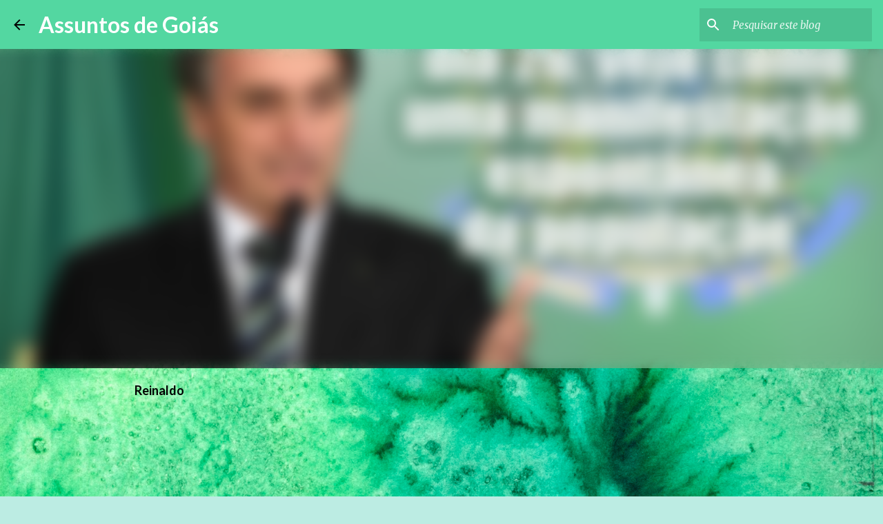

--- FILE ---
content_type: text/html; charset=UTF-8
request_url: http://www.assuntosdegoias.com.br/2019/05/werneck-defende-manifestacao-e-pede-que.html
body_size: 27805
content:
<!DOCTYPE html>
<html dir='ltr' lang='pt-BR'>
<head>
<meta content='width=device-width, initial-scale=1' name='viewport'/>
<title>Werneck defende a manifestação e pede que todos os democratas compareçam</title>
<meta content='text/html; charset=UTF-8' http-equiv='Content-Type'/>
<!-- Chrome, Firefox OS and Opera -->
<meta content='#bcece3' name='theme-color'/>
<!-- Windows Phone -->
<meta content='#bcece3' name='msapplication-navbutton-color'/>
<meta content='blogger' name='generator'/>
<link href='http://www.assuntosdegoias.com.br/favicon.ico' rel='icon' type='image/x-icon'/>
<link href='http://www.assuntosdegoias.com.br/2019/05/werneck-defende-manifestacao-e-pede-que.html' rel='canonical'/>
<link rel="alternate" type="application/atom+xml" title="Assuntos de Goiás - Atom" href="http://www.assuntosdegoias.com.br/feeds/posts/default" />
<link rel="alternate" type="application/rss+xml" title="Assuntos de Goiás - RSS" href="http://www.assuntosdegoias.com.br/feeds/posts/default?alt=rss" />
<link rel="service.post" type="application/atom+xml" title="Assuntos de Goiás - Atom" href="https://www.blogger.com/feeds/5446506121824917957/posts/default" />

<link rel="alternate" type="application/atom+xml" title="Assuntos de Goiás - Atom" href="http://www.assuntosdegoias.com.br/feeds/8414067386403719455/comments/default" />
<!--Can't find substitution for tag [blog.ieCssRetrofitLinks]-->
<link href='https://blogger.googleusercontent.com/img/b/R29vZ2xl/AVvXsEjrp24ClP3pPj1buXnmFzNQzDv2cSr0kn5cRASUZH__HkqU97sq1lbUZA1QnkLliR6Q362nEj-44qefjFk_YlrDSADsKgoDgHpktRvx6Ia2tDBGW-y51x_h39ZCUn1qc54qZgDN18i78R2s/s1600/Bolsonaro+defende+manifesta%25C3%25A7%25C3%25B5es+convocadas+para+o+dia+26.jpg' rel='image_src'/>
<meta content='http://www.assuntosdegoias.com.br/2019/05/werneck-defende-manifestacao-e-pede-que.html' property='og:url'/>
<meta content='Werneck defende a manifestação e pede que todos os democratas compareçam' property='og:title'/>
<meta content='Se você não tem qualquer dúvida sobre a legitimidade dos resultados das últimas eleições presidenciais, se você está farto de tantos assalto...' property='og:description'/>
<meta content='https://blogger.googleusercontent.com/img/b/R29vZ2xl/AVvXsEjrp24ClP3pPj1buXnmFzNQzDv2cSr0kn5cRASUZH__HkqU97sq1lbUZA1QnkLliR6Q362nEj-44qefjFk_YlrDSADsKgoDgHpktRvx6Ia2tDBGW-y51x_h39ZCUn1qc54qZgDN18i78R2s/w1200-h630-p-k-no-nu/Bolsonaro+defende+manifesta%25C3%25A7%25C3%25B5es+convocadas+para+o+dia+26.jpg' property='og:image'/>
<style type='text/css'>@font-face{font-family:'Lato';font-style:normal;font-weight:400;font-display:swap;src:url(//fonts.gstatic.com/s/lato/v25/S6uyw4BMUTPHjxAwXiWtFCfQ7A.woff2)format('woff2');unicode-range:U+0100-02BA,U+02BD-02C5,U+02C7-02CC,U+02CE-02D7,U+02DD-02FF,U+0304,U+0308,U+0329,U+1D00-1DBF,U+1E00-1E9F,U+1EF2-1EFF,U+2020,U+20A0-20AB,U+20AD-20C0,U+2113,U+2C60-2C7F,U+A720-A7FF;}@font-face{font-family:'Lato';font-style:normal;font-weight:400;font-display:swap;src:url(//fonts.gstatic.com/s/lato/v25/S6uyw4BMUTPHjx4wXiWtFCc.woff2)format('woff2');unicode-range:U+0000-00FF,U+0131,U+0152-0153,U+02BB-02BC,U+02C6,U+02DA,U+02DC,U+0304,U+0308,U+0329,U+2000-206F,U+20AC,U+2122,U+2191,U+2193,U+2212,U+2215,U+FEFF,U+FFFD;}@font-face{font-family:'Lato';font-style:normal;font-weight:700;font-display:swap;src:url(//fonts.gstatic.com/s/lato/v25/S6u9w4BMUTPHh6UVSwaPGQ3q5d0N7w.woff2)format('woff2');unicode-range:U+0100-02BA,U+02BD-02C5,U+02C7-02CC,U+02CE-02D7,U+02DD-02FF,U+0304,U+0308,U+0329,U+1D00-1DBF,U+1E00-1E9F,U+1EF2-1EFF,U+2020,U+20A0-20AB,U+20AD-20C0,U+2113,U+2C60-2C7F,U+A720-A7FF;}@font-face{font-family:'Lato';font-style:normal;font-weight:700;font-display:swap;src:url(//fonts.gstatic.com/s/lato/v25/S6u9w4BMUTPHh6UVSwiPGQ3q5d0.woff2)format('woff2');unicode-range:U+0000-00FF,U+0131,U+0152-0153,U+02BB-02BC,U+02C6,U+02DA,U+02DC,U+0304,U+0308,U+0329,U+2000-206F,U+20AC,U+2122,U+2191,U+2193,U+2212,U+2215,U+FEFF,U+FFFD;}@font-face{font-family:'Lato';font-style:normal;font-weight:900;font-display:swap;src:url(//fonts.gstatic.com/s/lato/v25/S6u9w4BMUTPHh50XSwaPGQ3q5d0N7w.woff2)format('woff2');unicode-range:U+0100-02BA,U+02BD-02C5,U+02C7-02CC,U+02CE-02D7,U+02DD-02FF,U+0304,U+0308,U+0329,U+1D00-1DBF,U+1E00-1E9F,U+1EF2-1EFF,U+2020,U+20A0-20AB,U+20AD-20C0,U+2113,U+2C60-2C7F,U+A720-A7FF;}@font-face{font-family:'Lato';font-style:normal;font-weight:900;font-display:swap;src:url(//fonts.gstatic.com/s/lato/v25/S6u9w4BMUTPHh50XSwiPGQ3q5d0.woff2)format('woff2');unicode-range:U+0000-00FF,U+0131,U+0152-0153,U+02BB-02BC,U+02C6,U+02DA,U+02DC,U+0304,U+0308,U+0329,U+2000-206F,U+20AC,U+2122,U+2191,U+2193,U+2212,U+2215,U+FEFF,U+FFFD;}@font-face{font-family:'Merriweather';font-style:italic;font-weight:300;font-stretch:100%;font-display:swap;src:url(//fonts.gstatic.com/s/merriweather/v33/u-4c0qyriQwlOrhSvowK_l5-eTxCVx0ZbwLvKH2Gk9hLmp0v5yA-xXPqCzLvF-adrHOg7iDTFw.woff2)format('woff2');unicode-range:U+0460-052F,U+1C80-1C8A,U+20B4,U+2DE0-2DFF,U+A640-A69F,U+FE2E-FE2F;}@font-face{font-family:'Merriweather';font-style:italic;font-weight:300;font-stretch:100%;font-display:swap;src:url(//fonts.gstatic.com/s/merriweather/v33/u-4c0qyriQwlOrhSvowK_l5-eTxCVx0ZbwLvKH2Gk9hLmp0v5yA-xXPqCzLvF--drHOg7iDTFw.woff2)format('woff2');unicode-range:U+0301,U+0400-045F,U+0490-0491,U+04B0-04B1,U+2116;}@font-face{font-family:'Merriweather';font-style:italic;font-weight:300;font-stretch:100%;font-display:swap;src:url(//fonts.gstatic.com/s/merriweather/v33/u-4c0qyriQwlOrhSvowK_l5-eTxCVx0ZbwLvKH2Gk9hLmp0v5yA-xXPqCzLvF-SdrHOg7iDTFw.woff2)format('woff2');unicode-range:U+0102-0103,U+0110-0111,U+0128-0129,U+0168-0169,U+01A0-01A1,U+01AF-01B0,U+0300-0301,U+0303-0304,U+0308-0309,U+0323,U+0329,U+1EA0-1EF9,U+20AB;}@font-face{font-family:'Merriweather';font-style:italic;font-weight:300;font-stretch:100%;font-display:swap;src:url(//fonts.gstatic.com/s/merriweather/v33/u-4c0qyriQwlOrhSvowK_l5-eTxCVx0ZbwLvKH2Gk9hLmp0v5yA-xXPqCzLvF-WdrHOg7iDTFw.woff2)format('woff2');unicode-range:U+0100-02BA,U+02BD-02C5,U+02C7-02CC,U+02CE-02D7,U+02DD-02FF,U+0304,U+0308,U+0329,U+1D00-1DBF,U+1E00-1E9F,U+1EF2-1EFF,U+2020,U+20A0-20AB,U+20AD-20C0,U+2113,U+2C60-2C7F,U+A720-A7FF;}@font-face{font-family:'Merriweather';font-style:italic;font-weight:300;font-stretch:100%;font-display:swap;src:url(//fonts.gstatic.com/s/merriweather/v33/u-4c0qyriQwlOrhSvowK_l5-eTxCVx0ZbwLvKH2Gk9hLmp0v5yA-xXPqCzLvF-udrHOg7iA.woff2)format('woff2');unicode-range:U+0000-00FF,U+0131,U+0152-0153,U+02BB-02BC,U+02C6,U+02DA,U+02DC,U+0304,U+0308,U+0329,U+2000-206F,U+20AC,U+2122,U+2191,U+2193,U+2212,U+2215,U+FEFF,U+FFFD;}@font-face{font-family:'Merriweather';font-style:italic;font-weight:400;font-stretch:100%;font-display:swap;src:url(//fonts.gstatic.com/s/merriweather/v33/u-4c0qyriQwlOrhSvowK_l5-eTxCVx0ZbwLvKH2Gk9hLmp0v5yA-xXPqCzLvF-adrHOg7iDTFw.woff2)format('woff2');unicode-range:U+0460-052F,U+1C80-1C8A,U+20B4,U+2DE0-2DFF,U+A640-A69F,U+FE2E-FE2F;}@font-face{font-family:'Merriweather';font-style:italic;font-weight:400;font-stretch:100%;font-display:swap;src:url(//fonts.gstatic.com/s/merriweather/v33/u-4c0qyriQwlOrhSvowK_l5-eTxCVx0ZbwLvKH2Gk9hLmp0v5yA-xXPqCzLvF--drHOg7iDTFw.woff2)format('woff2');unicode-range:U+0301,U+0400-045F,U+0490-0491,U+04B0-04B1,U+2116;}@font-face{font-family:'Merriweather';font-style:italic;font-weight:400;font-stretch:100%;font-display:swap;src:url(//fonts.gstatic.com/s/merriweather/v33/u-4c0qyriQwlOrhSvowK_l5-eTxCVx0ZbwLvKH2Gk9hLmp0v5yA-xXPqCzLvF-SdrHOg7iDTFw.woff2)format('woff2');unicode-range:U+0102-0103,U+0110-0111,U+0128-0129,U+0168-0169,U+01A0-01A1,U+01AF-01B0,U+0300-0301,U+0303-0304,U+0308-0309,U+0323,U+0329,U+1EA0-1EF9,U+20AB;}@font-face{font-family:'Merriweather';font-style:italic;font-weight:400;font-stretch:100%;font-display:swap;src:url(//fonts.gstatic.com/s/merriweather/v33/u-4c0qyriQwlOrhSvowK_l5-eTxCVx0ZbwLvKH2Gk9hLmp0v5yA-xXPqCzLvF-WdrHOg7iDTFw.woff2)format('woff2');unicode-range:U+0100-02BA,U+02BD-02C5,U+02C7-02CC,U+02CE-02D7,U+02DD-02FF,U+0304,U+0308,U+0329,U+1D00-1DBF,U+1E00-1E9F,U+1EF2-1EFF,U+2020,U+20A0-20AB,U+20AD-20C0,U+2113,U+2C60-2C7F,U+A720-A7FF;}@font-face{font-family:'Merriweather';font-style:italic;font-weight:400;font-stretch:100%;font-display:swap;src:url(//fonts.gstatic.com/s/merriweather/v33/u-4c0qyriQwlOrhSvowK_l5-eTxCVx0ZbwLvKH2Gk9hLmp0v5yA-xXPqCzLvF-udrHOg7iA.woff2)format('woff2');unicode-range:U+0000-00FF,U+0131,U+0152-0153,U+02BB-02BC,U+02C6,U+02DA,U+02DC,U+0304,U+0308,U+0329,U+2000-206F,U+20AC,U+2122,U+2191,U+2193,U+2212,U+2215,U+FEFF,U+FFFD;}@font-face{font-family:'Merriweather';font-style:normal;font-weight:400;font-stretch:100%;font-display:swap;src:url(//fonts.gstatic.com/s/merriweather/v33/u-4D0qyriQwlOrhSvowK_l5UcA6zuSYEqOzpPe3HOZJ5eX1WtLaQwmYiScCmDxhtNOKl8yDr3icaGV31CPDaYKfFQn0.woff2)format('woff2');unicode-range:U+0460-052F,U+1C80-1C8A,U+20B4,U+2DE0-2DFF,U+A640-A69F,U+FE2E-FE2F;}@font-face{font-family:'Merriweather';font-style:normal;font-weight:400;font-stretch:100%;font-display:swap;src:url(//fonts.gstatic.com/s/merriweather/v33/u-4D0qyriQwlOrhSvowK_l5UcA6zuSYEqOzpPe3HOZJ5eX1WtLaQwmYiScCmDxhtNOKl8yDr3icaEF31CPDaYKfFQn0.woff2)format('woff2');unicode-range:U+0301,U+0400-045F,U+0490-0491,U+04B0-04B1,U+2116;}@font-face{font-family:'Merriweather';font-style:normal;font-weight:400;font-stretch:100%;font-display:swap;src:url(//fonts.gstatic.com/s/merriweather/v33/u-4D0qyriQwlOrhSvowK_l5UcA6zuSYEqOzpPe3HOZJ5eX1WtLaQwmYiScCmDxhtNOKl8yDr3icaG131CPDaYKfFQn0.woff2)format('woff2');unicode-range:U+0102-0103,U+0110-0111,U+0128-0129,U+0168-0169,U+01A0-01A1,U+01AF-01B0,U+0300-0301,U+0303-0304,U+0308-0309,U+0323,U+0329,U+1EA0-1EF9,U+20AB;}@font-face{font-family:'Merriweather';font-style:normal;font-weight:400;font-stretch:100%;font-display:swap;src:url(//fonts.gstatic.com/s/merriweather/v33/u-4D0qyriQwlOrhSvowK_l5UcA6zuSYEqOzpPe3HOZJ5eX1WtLaQwmYiScCmDxhtNOKl8yDr3icaGl31CPDaYKfFQn0.woff2)format('woff2');unicode-range:U+0100-02BA,U+02BD-02C5,U+02C7-02CC,U+02CE-02D7,U+02DD-02FF,U+0304,U+0308,U+0329,U+1D00-1DBF,U+1E00-1E9F,U+1EF2-1EFF,U+2020,U+20A0-20AB,U+20AD-20C0,U+2113,U+2C60-2C7F,U+A720-A7FF;}@font-face{font-family:'Merriweather';font-style:normal;font-weight:400;font-stretch:100%;font-display:swap;src:url(//fonts.gstatic.com/s/merriweather/v33/u-4D0qyriQwlOrhSvowK_l5UcA6zuSYEqOzpPe3HOZJ5eX1WtLaQwmYiScCmDxhtNOKl8yDr3icaFF31CPDaYKfF.woff2)format('woff2');unicode-range:U+0000-00FF,U+0131,U+0152-0153,U+02BB-02BC,U+02C6,U+02DA,U+02DC,U+0304,U+0308,U+0329,U+2000-206F,U+20AC,U+2122,U+2191,U+2193,U+2212,U+2215,U+FEFF,U+FFFD;}@font-face{font-family:'Ubuntu';font-style:normal;font-weight:400;font-display:swap;src:url(//fonts.gstatic.com/s/ubuntu/v21/4iCs6KVjbNBYlgoKcg72nU6AF7xm.woff2)format('woff2');unicode-range:U+0460-052F,U+1C80-1C8A,U+20B4,U+2DE0-2DFF,U+A640-A69F,U+FE2E-FE2F;}@font-face{font-family:'Ubuntu';font-style:normal;font-weight:400;font-display:swap;src:url(//fonts.gstatic.com/s/ubuntu/v21/4iCs6KVjbNBYlgoKew72nU6AF7xm.woff2)format('woff2');unicode-range:U+0301,U+0400-045F,U+0490-0491,U+04B0-04B1,U+2116;}@font-face{font-family:'Ubuntu';font-style:normal;font-weight:400;font-display:swap;src:url(//fonts.gstatic.com/s/ubuntu/v21/4iCs6KVjbNBYlgoKcw72nU6AF7xm.woff2)format('woff2');unicode-range:U+1F00-1FFF;}@font-face{font-family:'Ubuntu';font-style:normal;font-weight:400;font-display:swap;src:url(//fonts.gstatic.com/s/ubuntu/v21/4iCs6KVjbNBYlgoKfA72nU6AF7xm.woff2)format('woff2');unicode-range:U+0370-0377,U+037A-037F,U+0384-038A,U+038C,U+038E-03A1,U+03A3-03FF;}@font-face{font-family:'Ubuntu';font-style:normal;font-weight:400;font-display:swap;src:url(//fonts.gstatic.com/s/ubuntu/v21/4iCs6KVjbNBYlgoKcQ72nU6AF7xm.woff2)format('woff2');unicode-range:U+0100-02BA,U+02BD-02C5,U+02C7-02CC,U+02CE-02D7,U+02DD-02FF,U+0304,U+0308,U+0329,U+1D00-1DBF,U+1E00-1E9F,U+1EF2-1EFF,U+2020,U+20A0-20AB,U+20AD-20C0,U+2113,U+2C60-2C7F,U+A720-A7FF;}@font-face{font-family:'Ubuntu';font-style:normal;font-weight:400;font-display:swap;src:url(//fonts.gstatic.com/s/ubuntu/v21/4iCs6KVjbNBYlgoKfw72nU6AFw.woff2)format('woff2');unicode-range:U+0000-00FF,U+0131,U+0152-0153,U+02BB-02BC,U+02C6,U+02DA,U+02DC,U+0304,U+0308,U+0329,U+2000-206F,U+20AC,U+2122,U+2191,U+2193,U+2212,U+2215,U+FEFF,U+FFFD;}@font-face{font-family:'Ubuntu';font-style:normal;font-weight:500;font-display:swap;src:url(//fonts.gstatic.com/s/ubuntu/v21/4iCv6KVjbNBYlgoCjC3jvWyNPYZvg7UI.woff2)format('woff2');unicode-range:U+0460-052F,U+1C80-1C8A,U+20B4,U+2DE0-2DFF,U+A640-A69F,U+FE2E-FE2F;}@font-face{font-family:'Ubuntu';font-style:normal;font-weight:500;font-display:swap;src:url(//fonts.gstatic.com/s/ubuntu/v21/4iCv6KVjbNBYlgoCjC3jtGyNPYZvg7UI.woff2)format('woff2');unicode-range:U+0301,U+0400-045F,U+0490-0491,U+04B0-04B1,U+2116;}@font-face{font-family:'Ubuntu';font-style:normal;font-weight:500;font-display:swap;src:url(//fonts.gstatic.com/s/ubuntu/v21/4iCv6KVjbNBYlgoCjC3jvGyNPYZvg7UI.woff2)format('woff2');unicode-range:U+1F00-1FFF;}@font-face{font-family:'Ubuntu';font-style:normal;font-weight:500;font-display:swap;src:url(//fonts.gstatic.com/s/ubuntu/v21/4iCv6KVjbNBYlgoCjC3js2yNPYZvg7UI.woff2)format('woff2');unicode-range:U+0370-0377,U+037A-037F,U+0384-038A,U+038C,U+038E-03A1,U+03A3-03FF;}@font-face{font-family:'Ubuntu';font-style:normal;font-weight:500;font-display:swap;src:url(//fonts.gstatic.com/s/ubuntu/v21/4iCv6KVjbNBYlgoCjC3jvmyNPYZvg7UI.woff2)format('woff2');unicode-range:U+0100-02BA,U+02BD-02C5,U+02C7-02CC,U+02CE-02D7,U+02DD-02FF,U+0304,U+0308,U+0329,U+1D00-1DBF,U+1E00-1E9F,U+1EF2-1EFF,U+2020,U+20A0-20AB,U+20AD-20C0,U+2113,U+2C60-2C7F,U+A720-A7FF;}@font-face{font-family:'Ubuntu';font-style:normal;font-weight:500;font-display:swap;src:url(//fonts.gstatic.com/s/ubuntu/v21/4iCv6KVjbNBYlgoCjC3jsGyNPYZvgw.woff2)format('woff2');unicode-range:U+0000-00FF,U+0131,U+0152-0153,U+02BB-02BC,U+02C6,U+02DA,U+02DC,U+0304,U+0308,U+0329,U+2000-206F,U+20AC,U+2122,U+2191,U+2193,U+2212,U+2215,U+FEFF,U+FFFD;}</style>
<style id='page-skin-1' type='text/css'><!--
/*! normalize.css v8.0.0 | MIT License | github.com/necolas/normalize.css */html{line-height:1.15;-webkit-text-size-adjust:100%}body{margin:0}h1{font-size:2em;margin:.67em 0}hr{box-sizing:content-box;height:0;overflow:visible}pre{font-family:monospace,monospace;font-size:1em}a{background-color:transparent}abbr[title]{border-bottom:none;text-decoration:underline;text-decoration:underline dotted}b,strong{font-weight:bolder}code,kbd,samp{font-family:monospace,monospace;font-size:1em}small{font-size:80%}sub,sup{font-size:75%;line-height:0;position:relative;vertical-align:baseline}sub{bottom:-0.25em}sup{top:-0.5em}img{border-style:none}button,input,optgroup,select,textarea{font-family:inherit;font-size:100%;line-height:1.15;margin:0}button,input{overflow:visible}button,select{text-transform:none}button,[type="button"],[type="reset"],[type="submit"]{-webkit-appearance:button}button::-moz-focus-inner,[type="button"]::-moz-focus-inner,[type="reset"]::-moz-focus-inner,[type="submit"]::-moz-focus-inner{border-style:none;padding:0}button:-moz-focusring,[type="button"]:-moz-focusring,[type="reset"]:-moz-focusring,[type="submit"]:-moz-focusring{outline:1px dotted ButtonText}fieldset{padding:.35em .75em .625em}legend{box-sizing:border-box;color:inherit;display:table;max-width:100%;padding:0;white-space:normal}progress{vertical-align:baseline}textarea{overflow:auto}[type="checkbox"],[type="radio"]{box-sizing:border-box;padding:0}[type="number"]::-webkit-inner-spin-button,[type="number"]::-webkit-outer-spin-button{height:auto}[type="search"]{-webkit-appearance:textfield;outline-offset:-2px}[type="search"]::-webkit-search-decoration{-webkit-appearance:none}::-webkit-file-upload-button{-webkit-appearance:button;font:inherit}details{display:block}summary{display:list-item}template{display:none}[hidden]{display:none}
/*!************************************************
* Blogger Template Style
* Name: Emporio
**************************************************/
body{
word-wrap:break-word;
overflow-wrap:break-word;
word-break:break-word
}
.hidden{
display:none
}
.invisible{
visibility:hidden
}
.container:after,.float-container:after{
clear:both;
content:"";
display:table
}
.clearboth{
clear:both
}
#comments .comment .comment-actions,.subscribe-popup .FollowByEmail .follow-by-email-submit{
background:transparent;
border:0;
box-shadow:none;
color:#000000;
cursor:pointer;
font-size:14px;
font-weight:700;
outline:none;
text-decoration:none;
text-transform:uppercase;
width:auto
}
.dim-overlay{
height:100vh;
left:0;
position:fixed;
top:0;
width:100%
}
#sharing-dim-overlay{
background-color:transparent
}
input::-ms-clear{
display:none
}
.blogger-logo,.svg-icon-24.blogger-logo{
fill:#ff9800;
opacity:1
}
.skip-navigation{
background-color:#fff;
box-sizing:border-box;
color:#000;
display:block;
height:0;
left:0;
line-height:50px;
overflow:hidden;
padding-top:0;
position:fixed;
text-align:center;
top:0;
-webkit-transition:box-shadow .3s,height .3s,padding-top .3s;
transition:box-shadow .3s,height .3s,padding-top .3s;
width:100%;
z-index:900
}
.skip-navigation:focus{
box-shadow:0 4px 5px 0 rgba(0,0,0,.14),0 1px 10px 0 rgba(0,0,0,.12),0 2px 4px -1px rgba(0,0,0,.2);
height:50px
}
#main{
outline:none
}
.main-heading{
clip:rect(1px,1px,1px,1px);
border:0;
height:1px;
overflow:hidden;
padding:0;
position:absolute;
width:1px
}
.Attribution{
margin-top:1em;
text-align:center
}
.Attribution .blogger img,.Attribution .blogger svg{
vertical-align:bottom
}
.Attribution .blogger img{
margin-right:.5em
}
.Attribution div{
line-height:24px;
margin-top:.5em
}
.Attribution .copyright,.Attribution .image-attribution{
font-size:.7em;
margin-top:1.5em
}
.bg-photo{
background-attachment:scroll!important
}
body .CSS_LIGHTBOX{
z-index:900
}
.extendable .show-less,.extendable .show-more{
border-color:#000000;
color:#000000;
margin-top:8px
}
.extendable .show-less.hidden,.extendable .show-more.hidden,.inline-ad{
display:none
}
.inline-ad{
max-width:100%;
overflow:hidden
}
.adsbygoogle{
display:block
}
#cookieChoiceInfo{
bottom:0;
top:auto
}
iframe.b-hbp-video{
border:0
}
.post-body iframe{
max-width:100%
}
.post-body a[imageanchor="1"]{
display:inline-block
}
.byline{
margin-right:1em
}
.byline:last-child{
margin-right:0
}
.link-copied-dialog{
max-width:520px;
outline:0
}
.link-copied-dialog .modal-dialog-buttons{
margin-top:8px
}
.link-copied-dialog .goog-buttonset-default{
background:transparent;
border:0
}
.link-copied-dialog .goog-buttonset-default:focus{
outline:0
}
.paging-control-container{
margin-bottom:16px
}
.paging-control-container .paging-control{
display:inline-block
}
.paging-control-container .comment-range-text:after,.paging-control-container .paging-control{
color:#000000
}
.paging-control-container .comment-range-text,.paging-control-container .paging-control{
margin-right:8px
}
.paging-control-container .comment-range-text:after,.paging-control-container .paging-control:after{
padding-left:8px;
content:"\b7";
cursor:default;
pointer-events:none
}
.paging-control-container .comment-range-text:last-child:after,.paging-control-container .paging-control:last-child:after{
content:none
}
.byline.reactions iframe{
height:20px
}
.b-notification{
background-color:#fff;
border-bottom:1px solid #000;
box-sizing:border-box;
color:#000;
padding:16px 32px;
text-align:center
}
.b-notification.visible{
-webkit-transition:margin-top .3s cubic-bezier(.4,0,.2,1);
transition:margin-top .3s cubic-bezier(.4,0,.2,1)
}
.b-notification.invisible{
position:absolute
}
.b-notification-close{
position:absolute;
right:8px;
top:8px
}
.no-posts-message{
line-height:40px;
text-align:center
}
@media screen and (max-width:745px){
body.item-view .post-body a[imageanchor="1"][style*="float: left;"],body.item-view .post-body a[imageanchor="1"][style*="float: right;"]{
clear:none!important;
float:none!important
}
body.item-view .post-body a[imageanchor="1"] img{
display:block;
height:auto;
margin:0 auto
}
body.item-view .post-body>.separator:first-child>a[imageanchor="1"]:first-child{
margin-top:20px
}
.post-body a[imageanchor]{
display:block
}
body.item-view .post-body a[imageanchor="1"]{
margin-left:0!important;
margin-right:0!important
}
body.item-view .post-body a[imageanchor="1"]+a[imageanchor="1"]{
margin-top:16px
}
}
.item-control{
display:none
}
#comments{
border-top:1px dashed rgba(0,0,0,.54);
margin-top:20px;
padding:20px
}
#comments .comment-thread ol{
padding-left:0;
margin:0;
padding-left:0
}
#comments .comment .comment-replybox-single,#comments .comment-thread .comment-replies{
margin-left:60px
}
#comments .comment-thread .thread-count{
display:none
}
#comments .comment{
list-style-type:none;
padding:0 0 30px;
position:relative
}
#comments .comment .comment{
padding-bottom:8px
}
.comment .avatar-image-container{
position:absolute
}
.comment .avatar-image-container img{
border-radius:50%
}
.avatar-image-container svg,.comment .avatar-image-container .avatar-icon{
fill:#53d7a1;
border:1px solid #53d7a1;
border-radius:50%;
box-sizing:border-box;
height:35px;
margin:0;
padding:7px;
width:35px
}
.comment .comment-block{
margin-left:60px;
margin-top:10px;
padding-bottom:0
}
#comments .comment-author-header-wrapper{
margin-left:40px
}
#comments .comment .thread-expanded .comment-block{
padding-bottom:20px
}
#comments .comment .comment-header .user,#comments .comment .comment-header .user a{
color:#ffffff;
font-style:normal;
font-weight:700
}
#comments .comment .comment-actions{
bottom:0;
margin-bottom:15px;
position:absolute
}
#comments .comment .comment-actions>*{
margin-right:8px
}
#comments .comment .comment-header .datetime{
margin-left:8px;
bottom:0;
display:inline-block;
font-size:13px;
font-style:italic
}
#comments .comment .comment-footer .comment-timestamp a,#comments .comment .comment-header .datetime,#comments .comment .comment-header .datetime a{
color:rgba(255,255,255,.54)
}
#comments .comment .comment-content,.comment .comment-body{
margin-top:12px;
word-break:break-word
}
.comment-body{
margin-bottom:12px
}
#comments.embed[data-num-comments="0"]{
border:0;
margin-top:0;
padding-top:0
}
#comment-editor-src,#comments.embed[data-num-comments="0"] #comment-post-message,#comments.embed[data-num-comments="0"] div.comment-form>p,#comments.embed[data-num-comments="0"] p.comment-footer{
display:none
}
.comments .comments-content .loadmore.loaded{
max-height:0;
opacity:0;
overflow:hidden
}
.extendable .remaining-items{
height:0;
overflow:hidden;
-webkit-transition:height .3s cubic-bezier(.4,0,.2,1);
transition:height .3s cubic-bezier(.4,0,.2,1)
}
.extendable .remaining-items.expanded{
height:auto
}
.svg-icon-24,.svg-icon-24-button{
cursor:pointer;
height:24px;
min-width:24px;
width:24px
}
.touch-icon{
margin:-12px;
padding:12px
}
.touch-icon:active,.touch-icon:focus{
background-color:hsla(0,0%,60%,.4);
border-radius:50%
}
svg:not(:root).touch-icon{
overflow:visible
}
html[dir=rtl] .rtl-reversible-icon{
-webkit-transform:scaleX(-1);
transform:scaleX(-1)
}
.svg-icon-24-button,.touch-icon-button{
background:transparent;
border:0;
margin:0;
outline:none;
padding:0
}
.touch-icon-button .touch-icon:active,.touch-icon-button .touch-icon:focus{
background-color:transparent
}
.touch-icon-button:active .touch-icon,.touch-icon-button:focus .touch-icon{
background-color:hsla(0,0%,60%,.4);
border-radius:50%
}
.Profile .default-avatar-wrapper .avatar-icon{
fill:#00C675;
border:1px solid #00C675;
border-radius:50%;
box-sizing:border-box;
margin:0
}
.Profile .individual .default-avatar-wrapper .avatar-icon{
padding:25px
}
.Profile .individual .avatar-icon,.Profile .individual .profile-img{
height:90px;
width:90px
}
.Profile .team .default-avatar-wrapper .avatar-icon{
padding:8px
}
.Profile .team .avatar-icon,.Profile .team .default-avatar-wrapper,.Profile .team .profile-img{
height:40px;
width:40px
}
.snippet-container{
margin:0;
overflow:hidden;
position:relative
}
.snippet-fade{
right:0;
bottom:0;
box-sizing:border-box;
position:absolute;
width:96px
}
.snippet-fade:after{
content:"\2026";
float:right
}
.centered-top-container.sticky{
left:0;
position:fixed;
right:0;
top:0;
-webkit-transition-duration:.2s;
transition-duration:.2s;
-webkit-transition-property:opacity,-webkit-transform;
transition-property:opacity,-webkit-transform;
transition-property:transform,opacity;
transition-property:transform,opacity,-webkit-transform;
-webkit-transition-timing-function:cubic-bezier(.4,0,.2,1);
transition-timing-function:cubic-bezier(.4,0,.2,1);
width:auto;
z-index:8
}
.centered-top-placeholder{
display:none
}
.collapsed-header .centered-top-placeholder{
display:block
}
.centered-top-container .Header .replaced h1,.centered-top-placeholder .Header .replaced h1{
display:none
}
.centered-top-container.sticky .Header .replaced h1{
display:block
}
.centered-top-container.sticky .Header .header-widget{
background:none
}
.centered-top-container.sticky .Header .header-image-wrapper{
display:none
}
.centered-top-container img,.centered-top-placeholder img{
max-width:100%
}
.collapsible{
-webkit-transition:height .3s cubic-bezier(.4,0,.2,1);
transition:height .3s cubic-bezier(.4,0,.2,1)
}
.collapsible,.collapsible>summary{
display:block;
overflow:hidden
}
.collapsible>:not(summary){
display:none
}
.collapsible[open]>:not(summary){
display:block
}
.collapsible:focus,.collapsible>summary:focus{
outline:none
}
.collapsible>summary{
cursor:pointer;
display:block;
padding:0
}
.collapsible:focus>summary,.collapsible>summary:focus{
background-color:transparent
}
.collapsible>summary::-webkit-details-marker{
display:none
}
.collapsible-title{
-webkit-box-align:center;
align-items:center;
display:-webkit-box;
display:flex
}
.collapsible-title .title{
-webkit-box-flex:1;
-webkit-box-ordinal-group:1;
flex:1 1 auto;
order:0;
overflow:hidden;
text-overflow:ellipsis;
white-space:nowrap
}
.collapsible-title .chevron-down,.collapsible[open] .collapsible-title .chevron-up{
display:block
}
.collapsible-title .chevron-up,.collapsible[open] .collapsible-title .chevron-down{
display:none
}
.flat-button{
border-radius:2px;
font-weight:700;
margin:-8px;
padding:8px;
text-transform:uppercase
}
.flat-button,.flat-icon-button{
cursor:pointer;
display:inline-block
}
.flat-icon-button{
background:transparent;
border:0;
box-sizing:content-box;
line-height:0;
margin:-12px;
outline:none;
padding:12px
}
.flat-icon-button,.flat-icon-button .splash-wrapper{
border-radius:50%
}
.flat-icon-button .splash.animate{
-webkit-animation-duration:.3s;
animation-duration:.3s
}
body#layout .bg-photo,body#layout .bg-photo-overlay{
display:none
}
body#layout .centered{
max-width:954px
}
body#layout .navigation{
display:none
}
body#layout .sidebar-container{
display:inline-block;
width:40%
}
body#layout .hamburger-menu,body#layout .search{
display:none
}
.overflowable-container{
max-height:44px;
overflow:hidden;
position:relative
}
.overflow-button{
cursor:pointer
}
#overflowable-dim-overlay{
background:transparent
}
.overflow-popup{
background-color:#000000;
box-shadow:0 2px 2px 0 rgba(0,0,0,.14),0 3px 1px -2px rgba(0,0,0,.2),0 1px 5px 0 rgba(0,0,0,.12);
left:0;
max-width:calc(100% - 32px);
position:absolute;
top:0;
visibility:hidden;
z-index:101
}
.overflow-popup ul{
list-style:none
}
.overflow-popup .tabs li,.overflow-popup li{
display:block;
height:auto
}
.overflow-popup .tabs li{
padding-left:0;
padding-right:0
}
.overflow-button.hidden,.overflow-popup .tabs li.hidden,.overflow-popup li.hidden,.widget.Sharing .sharing-button{
display:none
}
.widget.Sharing .sharing-buttons li{
padding:0
}
.widget.Sharing .sharing-buttons li span{
display:none
}
.post-share-buttons{
position:relative
}
.sharing-open.touch-icon-button:active .touch-icon,.sharing-open.touch-icon-button:focus .touch-icon{
background-color:transparent
}
.share-buttons{
background-color:#000000;
border-radius:2px;
box-shadow:0 2px 2px 0 rgba(0,0,0,.14),0 3px 1px -2px rgba(0,0,0,.2),0 1px 5px 0 rgba(0,0,0,.12);
color:#ffffff;
list-style:none;
margin:0;
min-width:200px;
padding:8px 0;
position:absolute;
top:-11px;
z-index:101
}
.share-buttons.hidden{
display:none
}
.sharing-button{
background:transparent;
border:0;
cursor:pointer;
margin:0;
outline:none;
padding:0
}
.share-buttons li{
height:48px;
margin:0
}
.share-buttons li:last-child{
margin-bottom:0
}
.share-buttons li .sharing-platform-button{
box-sizing:border-box;
cursor:pointer;
display:block;
height:100%;
margin-bottom:0;
padding:0 16px;
position:relative;
width:100%
}
.share-buttons li .sharing-platform-button:focus,.share-buttons li .sharing-platform-button:hover{
background-color:hsla(0,0%,50%,.1);
outline:none
}
.share-buttons li svg[class*=" sharing-"],.share-buttons li svg[class^=sharing-]{
position:absolute;
top:10px
}
.share-buttons li span.sharing-platform-button{
position:relative;
top:0
}
.share-buttons li .platform-sharing-text{
margin-left:56px;
display:block;
font-size:16px;
line-height:48px;
white-space:nowrap
}
.sidebar-container{
-webkit-overflow-scrolling:touch;
background-color:#bcece3;
max-width:280px;
overflow-y:auto;
-webkit-transition-duration:.3s;
transition-duration:.3s;
-webkit-transition-property:-webkit-transform;
transition-property:-webkit-transform;
transition-property:transform;
transition-property:transform,-webkit-transform;
-webkit-transition-timing-function:cubic-bezier(0,0,.2,1);
transition-timing-function:cubic-bezier(0,0,.2,1);
width:280px;
z-index:101
}
.sidebar-container .navigation{
line-height:0;
padding:16px
}
.sidebar-container .sidebar-back{
cursor:pointer
}
.sidebar-container .widget{
background:none;
margin:0 16px;
padding:16px 0
}
.sidebar-container .widget .title{
color:#000000;
margin:0
}
.sidebar-container .widget ul{
list-style:none;
margin:0;
padding:0
}
.sidebar-container .widget ul ul{
margin-left:1em
}
.sidebar-container .widget li{
font-size:16px;
line-height:normal
}
.sidebar-container .widget+.widget{
border-top:1px solid rgba(0, 0, 0, 0.12)
}
.BlogArchive li{
margin:16px 0
}
.BlogArchive li:last-child{
margin-bottom:0
}
.Label li a{
display:inline-block
}
.BlogArchive .post-count,.Label .label-count{
margin-left:.25em;
float:right
}
.BlogArchive .post-count:before,.Label .label-count:before{
content:"("
}
.BlogArchive .post-count:after,.Label .label-count:after{
content:")"
}
.widget.Translate .skiptranslate>div{
display:block!important
}
.widget.Profile .profile-link{
display:-webkit-box;
display:flex
}
.widget.Profile .team-member .default-avatar-wrapper,.widget.Profile .team-member .profile-img{
-webkit-box-flex:0;
margin-right:1em;
flex:0 0 auto
}
.widget.Profile .individual .profile-link{
-webkit-box-orient:vertical;
-webkit-box-direction:normal;
flex-direction:column
}
.widget.Profile .team .profile-link .profile-name{
-webkit-box-flex:1;
align-self:center;
display:block;
flex:1 1 auto
}
.dim-overlay{
background-color:rgba(0,0,0,.54)
}
body.sidebar-visible{
overflow-y:hidden
}
@media screen and (max-width:680px){
.sidebar-container{
bottom:0;
left:auto;
position:fixed;
right:0;
top:0
}
.sidebar-container.sidebar-invisible{
-webkit-transform:translateX(100%);
transform:translateX(100%);
-webkit-transition-timing-function:cubic-bezier(.4,0,.6,1);
transition-timing-function:cubic-bezier(.4,0,.6,1)
}
}
.dialog{
background:#000000;
box-shadow:0 2px 2px 0 rgba(0,0,0,.14),0 3px 1px -2px rgba(0,0,0,.2),0 1px 5px 0 rgba(0,0,0,.12);
box-sizing:border-box;
color:#ffffff;
padding:30px;
position:fixed;
text-align:center;
width:calc(100% - 24px);
z-index:101
}
.dialog input[type=email],.dialog input[type=text]{
background-color:transparent;
border:0;
border-bottom:1px solid rgba(0,0,0,.12);
color:#ffffff;
display:block;
font-family:Lato, sans-serif;
font-size:16px;
line-height:24px;
margin:auto;
outline:none;
padding-bottom:7px;
text-align:center;
width:100%
}
.dialog input[type=email]::-webkit-input-placeholder,.dialog input[type=text]::-webkit-input-placeholder{
color:rgba(255,255,255,.5)
}
.dialog input[type=email]::-moz-placeholder,.dialog input[type=text]::-moz-placeholder{
color:rgba(255,255,255,.5)
}
.dialog input[type=email]:-ms-input-placeholder,.dialog input[type=text]:-ms-input-placeholder{
color:rgba(255,255,255,.5)
}
.dialog input[type=email]::-ms-input-placeholder,.dialog input[type=text]::-ms-input-placeholder{
color:rgba(255,255,255,.5)
}
.dialog input[type=email]::placeholder,.dialog input[type=text]::placeholder{
color:rgba(255,255,255,.5)
}
.dialog input[type=email]:focus,.dialog input[type=text]:focus{
border-bottom:2px solid #53d7a1;
padding-bottom:6px
}
.dialog input.no-cursor{
color:transparent;
text-shadow:0 0 0 #ffffff
}
.dialog input.no-cursor:focus{
outline:none
}
.dialog input[type=submit]{
font-family:Lato, sans-serif
}
.dialog .goog-buttonset-default{
color:#53d7a1
}
.loading-spinner-large{
-webkit-animation:mspin-rotate 1568.63ms linear infinite;
animation:mspin-rotate 1568.63ms linear infinite;
height:48px;
overflow:hidden;
position:absolute;
width:48px;
z-index:200
}
.loading-spinner-large>div{
-webkit-animation:mspin-revrot 5332ms steps(4) infinite;
animation:mspin-revrot 5332ms steps(4) infinite
}
.loading-spinner-large>div>div{
-webkit-animation:mspin-singlecolor-large-film 1333ms steps(81) infinite;
animation:mspin-singlecolor-large-film 1333ms steps(81) infinite;
background-size:100%;
height:48px;
width:3888px
}
.mspin-black-large>div>div,.mspin-grey_54-large>div>div{
background-image:url(https://www.blogblog.com/indie/mspin_black_large.svg)
}
.mspin-white-large>div>div{
background-image:url(https://www.blogblog.com/indie/mspin_white_large.svg)
}
.mspin-grey_54-large{
opacity:.54
}
@-webkit-keyframes mspin-singlecolor-large-film{
0%{
-webkit-transform:translateX(0);
transform:translateX(0)
}
to{
-webkit-transform:translateX(-3888px);
transform:translateX(-3888px)
}
}
@keyframes mspin-singlecolor-large-film{
0%{
-webkit-transform:translateX(0);
transform:translateX(0)
}
to{
-webkit-transform:translateX(-3888px);
transform:translateX(-3888px)
}
}
@-webkit-keyframes mspin-rotate{
0%{
-webkit-transform:rotate(0deg);
transform:rotate(0deg)
}
to{
-webkit-transform:rotate(1turn);
transform:rotate(1turn)
}
}
@keyframes mspin-rotate{
0%{
-webkit-transform:rotate(0deg);
transform:rotate(0deg)
}
to{
-webkit-transform:rotate(1turn);
transform:rotate(1turn)
}
}
@-webkit-keyframes mspin-revrot{
0%{
-webkit-transform:rotate(0deg);
transform:rotate(0deg)
}
to{
-webkit-transform:rotate(-1turn);
transform:rotate(-1turn)
}
}
@keyframes mspin-revrot{
0%{
-webkit-transform:rotate(0deg);
transform:rotate(0deg)
}
to{
-webkit-transform:rotate(-1turn);
transform:rotate(-1turn)
}
}
.subscribe-popup{
max-width:364px
}
.subscribe-popup h3{
color:#ffffff;
font-size:1.8em;
margin-top:0
}
.subscribe-popup .FollowByEmail h3{
display:none
}
.subscribe-popup .FollowByEmail .follow-by-email-submit{
color:#53d7a1;
display:inline-block;
margin:24px auto 0;
white-space:normal;
width:auto
}
.subscribe-popup .FollowByEmail .follow-by-email-submit:disabled{
cursor:default;
opacity:.3
}
@media (max-width:800px){
.blog-name div.widget.Subscribe{
margin-bottom:16px
}
body.item-view .blog-name div.widget.Subscribe{
margin:8px auto 16px;
width:100%
}
}
.sidebar-container .svg-icon-24{
fill:#00C675
}
.centered-top .svg-icon-24{
fill:#000000
}
.centered-bottom .svg-icon-24.touch-icon,.centered-bottom a .svg-icon-24,.centered-bottom button .svg-icon-24{
fill:#000000
}
.post-wrapper .svg-icon-24.touch-icon,.post-wrapper a .svg-icon-24,.post-wrapper button .svg-icon-24{
fill:#53d7a1
}
.centered-bottom .share-buttons .svg-icon-24,.share-buttons .svg-icon-24{
fill:#53d7a1
}
.svg-icon-24.hamburger-menu{
fill:#000000
}
body#layout .page_body{
padding:0;
position:relative;
top:0
}
body#layout .page{
display:inline-block;
left:inherit;
position:relative;
vertical-align:top;
width:540px
}
body{
background:#00C675 url(//themes.googleusercontent.com/image?id=0BwVBOzw_-hbMMGY4YzQ0NTgtYTg2OS00NDE0LWIyNDUtMDQ5YWQ5Mjk2OTUx) repeat fixed top center /* Credit: Roofoo (http://www.istockphoto.com/file_closeup.php?id=417085&platform=blogger) */;
background-color:#bcece3;
background-size:cover;
font:400 16px Lato, sans-serif;
margin:0;
min-height:100vh
}
body,h3,h3.title{
color:#000000
}
.post-wrapper .post-title,.post-wrapper .post-title a,.post-wrapper .post-title a:hover,.post-wrapper .post-title a:visited{
color:#ffffff
}
a{
color:#000000;
text-decoration:none
}
a:visited{
color:#000000
}
a:hover{
color:#000000
}
blockquote{
color:#ebebeb;
font:400 16px Lato, sans-serif;
font-size:x-large;
font-style:italic;
font-weight:300;
text-align:center
}
.dim-overlay{
z-index:100
}
.page{
-webkit-box-orient:vertical;
-webkit-box-direction:normal;
box-sizing:border-box;
display:-webkit-box;
display:flex;
flex-direction:column;
min-height:100vh;
padding-bottom:1em
}
.page>*{
-webkit-box-flex:0;
flex:0 0 auto
}
.page>#footer{
margin-top:auto
}
.bg-photo-container{
overflow:hidden
}
.bg-photo-container,.bg-photo-container .bg-photo{
height:464px;
width:100%
}
.bg-photo-container .bg-photo{
background-position:50%;
background-size:cover;
z-index:-1
}
.centered{
margin:0 auto;
position:relative;
width:1482px
}
.centered .main,.centered .main-container{
float:left
}
.centered .main{
padding-bottom:1em
}
.centered .centered-bottom:after{
clear:both;
content:"";
display:table
}
@media (min-width:1626px){
.page_body.has-vertical-ads .centered{
width:1625px
}
}
@media (min-width:1225px) and (max-width:1482px){
.centered{
width:1081px
}
}
@media (min-width:1225px) and (max-width:1625px){
.page_body.has-vertical-ads .centered{
width:1224px
}
}
@media (max-width:1224px){
.centered{
width:680px
}
}
@media (max-width:680px){
.centered{
max-width:600px;
width:100%
}
}
.feed-view .post-wrapper.hero,.main,.main-container,.post-filter-message,.top-nav .section{
width:1187px
}
@media (min-width:1225px) and (max-width:1482px){
.feed-view .post-wrapper.hero,.main,.main-container,.post-filter-message,.top-nav .section{
width:786px
}
}
@media (min-width:1225px) and (max-width:1625px){
.feed-view .page_body.has-vertical-ads .post-wrapper.hero,.page_body.has-vertical-ads .feed-view .post-wrapper.hero,.page_body.has-vertical-ads .main,.page_body.has-vertical-ads .main-container,.page_body.has-vertical-ads .post-filter-message,.page_body.has-vertical-ads .top-nav .section{
width:786px
}
}
@media (max-width:1224px){
.feed-view .post-wrapper.hero,.main,.main-container,.post-filter-message,.top-nav .section{
width:auto
}
}
.widget .title{
font-size:18px;
line-height:28px;
margin:18px 0
}
.extendable .show-less,.extendable .show-more{
color:#000000;
cursor:pointer;
font:500 12px Lato, sans-serif;
margin:0 -16px;
padding:16px;
text-transform:uppercase
}
.widget.Profile{
font:400 16px Lato, sans-serif
}
.sidebar-container .widget.Profile{
padding:16px
}
.widget.Profile h2{
display:none
}
.widget.Profile .title{
margin:16px 32px
}
.widget.Profile .profile-img{
border-radius:50%
}
.widget.Profile .individual{
display:-webkit-box;
display:flex
}
.widget.Profile .individual .profile-info{
margin-left:16px;
align-self:center
}
.widget.Profile .profile-datablock{
margin-bottom:.75em;
margin-top:0
}
.widget.Profile .profile-link{
background-image:none!important;
font-family:inherit;
max-width:100%;
overflow:hidden
}
.widget.Profile .individual .profile-link{
display:block;
margin:0 -10px;
padding:0 10px
}
.widget.Profile .individual .profile-data a.profile-link.g-profile,.widget.Profile .team a.profile-link.g-profile .profile-name{
color:#000000;
font:500 16px Lato, sans-serif;
margin-bottom:.75em
}
.widget.Profile .individual .profile-data a.profile-link.g-profile{
line-height:1.25
}
.widget.Profile .individual>a:first-child{
flex-shrink:0
}
.widget.Profile dd{
margin:0
}
.widget.Profile ul{
list-style:none;
padding:0
}
.widget.Profile ul li{
margin:10px 0 30px
}
.widget.Profile .team .extendable,.widget.Profile .team .extendable .first-items,.widget.Profile .team .extendable .remaining-items{
margin:0;
max-width:100%;
padding:0
}
.widget.Profile .team-member .profile-name-container{
-webkit-box-flex:0;
flex:0 1 auto
}
.widget.Profile .team .extendable .show-less,.widget.Profile .team .extendable .show-more{
left:56px;
position:relative
}
#comments a,.post-wrapper a{
color:#53d7a1
}
div.widget.Blog .blog-posts .post-outer{
border:0
}
div.widget.Blog .post-outer{
padding-bottom:0
}
.post .thumb{
float:left;
height:20%;
width:20%
}
.no-posts-message,.status-msg-body{
margin:10px 0
}
.blog-pager{
text-align:center
}
.post-title{
margin:0
}
.post-title,.post-title a{
font:900 24px Lato, sans-serif
}
.post-body{
display:block;
font:400 16px Merriweather, Georgia, serif;
line-height:32px;
margin:0
}
.post-body,.post-snippet{
color:#ffffff
}
.post-snippet{
font:400 14px Merriweather, Georgia, serif;
line-height:24px;
margin:8px 0;
max-height:72px
}
.post-snippet .snippet-fade{
background:-webkit-linear-gradient(left,#000000 0,#000000 20%,rgba(0, 0, 0, 0) 100%);
background:linear-gradient(to left,#000000 0,#000000 20%,rgba(0, 0, 0, 0) 100%);
bottom:0;
color:#ffffff;
position:absolute
}
.post-body img{
height:inherit;
max-width:100%
}
.byline,.byline.post-author a,.byline.post-timestamp a{
color:#ffffff;
font:italic 400 12px Merriweather, Georgia, serif
}
.byline.post-author{
text-transform:lowercase
}
.byline.post-author a{
text-transform:none
}
.item-byline .byline,.post-header .byline{
margin-right:0
}
.post-share-buttons .share-buttons{
background:#000000;
color:#ffffff;
font:400 14px Ubuntu, sans-serif
}
.tr-caption{
color:#ebebeb;
font:400 16px Lato, sans-serif;
font-size:1.1em;
font-style:italic
}
.post-filter-message{
background-color:#00C675;
box-sizing:border-box;
color:#000000;
display:-webkit-box;
display:flex;
font:italic 400 18px Merriweather, Georgia, serif;
margin-bottom:16px;
margin-top:32px;
padding:12px 16px
}
.post-filter-message>div:first-child{
-webkit-box-flex:1;
flex:1 0 auto
}
.post-filter-message a{
padding-left:30px;
color:#000000;
color:#000000;
cursor:pointer;
font:500 12px Lato, sans-serif;
text-transform:uppercase;
white-space:nowrap
}
.post-filter-message .search-label,.post-filter-message .search-query{
font-style:italic;
quotes:"\201c" "\201d" "\2018" "\2019"
}
.post-filter-message .search-label:before,.post-filter-message .search-query:before{
content:open-quote
}
.post-filter-message .search-label:after,.post-filter-message .search-query:after{
content:close-quote
}
#blog-pager{
margin-bottom:1em;
margin-top:2em
}
#blog-pager a{
color:#000000;
cursor:pointer;
font:500 12px Lato, sans-serif;
text-transform:uppercase
}
.Label{
overflow-x:hidden
}
.Label ul{
list-style:none;
padding:0
}
.Label li{
display:inline-block;
max-width:100%;
overflow:hidden;
text-overflow:ellipsis;
white-space:nowrap
}
.Label .first-ten{
margin-top:16px
}
.Label .show-all{
border-color:#000000;
color:#000000;
cursor:pointer;
font-style:normal;
margin-top:8px;
text-transform:uppercase
}
.Label .show-all,.Label .show-all.hidden{
display:inline-block
}
.Label li a,.Label span.label-size,.byline.post-labels a{
background-color:rgba(0,0,0,.1);
border-radius:2px;
color:#000000;
cursor:pointer;
display:inline-block;
font:500 10px Lato, sans-serif;
line-height:1.5;
margin:4px 4px 4px 0;
padding:4px 8px;
text-transform:uppercase;
vertical-align:middle
}
body.item-view .byline.post-labels a{
background-color:rgba(83,215,161,.1);
color:#53d7a1
}
.FeaturedPost .item-thumbnail img{
max-width:100%
}
.sidebar-container .FeaturedPost .post-title a{
color:#000000;
font:500 14px Ubuntu, sans-serif
}
body.item-view .PopularPosts{
display:inline-block;
overflow-y:auto;
vertical-align:top;
width:280px
}
.PopularPosts h3.title{
font:500 16px Lato, sans-serif
}
.PopularPosts .post-title{
margin:0 0 16px
}
.PopularPosts .post-title a{
color:#000000;
font:500 14px Ubuntu, sans-serif;
line-height:24px
}
.PopularPosts .item-thumbnail{
clear:both;
height:152px;
overflow-y:hidden;
width:100%
}
.PopularPosts .item-thumbnail img{
padding:0;
width:100%
}
.PopularPosts .popular-posts-snippet{
color:#2e2e2e;
font:italic 400 14px Merriweather, Georgia, serif;
line-height:24px;
max-height:calc(24px * 4);
overflow:hidden
}
.PopularPosts .popular-posts-snippet .snippet-fade{
color:#2e2e2e
}
.PopularPosts .post{
margin:30px 0;
position:relative
}
.PopularPosts .post+.post{
padding-top:1em
}
.popular-posts-snippet .snippet-fade{
right:0;
background:-webkit-linear-gradient(left,#bcece3 0,#bcece3 20%,rgba(188, 236, 227, 0) 100%);
background:linear-gradient(to left,#bcece3 0,#bcece3 20%,rgba(188, 236, 227, 0) 100%);
height:24px;
line-height:24px;
position:absolute;
top:calc(24px * 3);
width:96px
}
.Attribution{
color:#000000
}
.Attribution a,.Attribution a:hover,.Attribution a:visited{
color:#000000
}
.Attribution svg{
fill:#000000
}
.inline-ad{
margin-bottom:16px
}
.item-view .inline-ad{
display:block
}
.vertical-ad-container{
margin-left:15px;
float:left;
min-height:1px;
width:128px
}
.item-view .vertical-ad-container{
margin-top:30px
}
.inline-ad-placeholder,.vertical-ad-placeholder{
background:#000000;
border:1px solid #000;
opacity:.9;
text-align:center;
vertical-align:middle
}
.inline-ad-placeholder span,.vertical-ad-placeholder span{
color:#ffffff;
display:block;
font-weight:700;
margin-top:290px;
text-transform:uppercase
}
.vertical-ad-placeholder{
height:600px
}
.vertical-ad-placeholder span{
margin-top:290px;
padding:0 40px
}
.inline-ad-placeholder{
height:90px
}
.inline-ad-placeholder span{
margin-top:35px
}
.centered-top-container.sticky,.sticky .centered-top{
background-color:#53d7a1
}
.centered-top{
-webkit-box-align:start;
align-items:flex-start;
display:-webkit-box;
display:flex;
flex-wrap:wrap;
margin:0 auto;
max-width:1482px;
padding-top:40px
}
.page_body.has-vertical-ads .centered-top{
max-width:1625px
}
.centered-top .blog-name,.centered-top .hamburger-section,.centered-top .search{
margin-left:16px
}
.centered-top .return_link{
-webkit-box-flex:0;
-webkit-box-ordinal-group:1;
flex:0 0 auto;
height:24px;
order:0;
width:24px
}
.centered-top .blog-name{
-webkit-box-flex:1;
-webkit-box-ordinal-group:2;
flex:1 1 0;
order:1
}
.centered-top .search{
-webkit-box-flex:0;
-webkit-box-ordinal-group:3;
flex:0 0 auto;
order:2
}
.centered-top .hamburger-section{
-webkit-box-flex:0;
-webkit-box-ordinal-group:4;
display:none;
flex:0 0 auto;
order:3
}
.centered-top .subscribe-section-container{
-webkit-box-flex:1;
-webkit-box-ordinal-group:5;
flex:1 0 100%;
order:4
}
.centered-top .top-nav{
-webkit-box-flex:1;
-webkit-box-ordinal-group:6;
flex:1 0 100%;
margin-top:32px;
order:5
}
.sticky .centered-top{
-webkit-box-align:center;
align-items:center;
box-sizing:border-box;
flex-wrap:nowrap;
padding:0 16px
}
.sticky .centered-top .blog-name{
-webkit-box-flex:0;
flex:0 1 auto;
max-width:none;
min-width:0
}
.sticky .centered-top .subscribe-section-container{
border-left:1px solid rgba(252, 252, 252, 0.30);
-webkit-box-flex:1;
-webkit-box-ordinal-group:3;
flex:1 0 auto;
margin:0 16px;
order:2
}
.sticky .centered-top .search{
-webkit-box-flex:1;
-webkit-box-ordinal-group:4;
flex:1 0 auto;
order:3
}
.sticky .centered-top .hamburger-section{
-webkit-box-ordinal-group:5;
order:4
}
.sticky .centered-top .top-nav{
display:none
}
.search{
position:relative;
width:250px
}
.search,.search .search-expand,.search .section{
height:48px
}
.search .search-expand{
margin-left:auto;
background:transparent;
border:0;
display:none;
margin:0;
outline:none;
padding:0
}
.search .search-expand-text{
display:none
}
.search .search-expand .svg-icon-24,.search .search-submit-container .svg-icon-24{
fill:#ffffff;
-webkit-transition:fill .3s cubic-bezier(.4,0,.2,1);
transition:fill .3s cubic-bezier(.4,0,.2,1)
}
.search h3{
display:none
}
.search .section{
right:0;
box-sizing:border-box;
line-height:24px;
overflow-x:hidden;
position:absolute;
top:0;
-webkit-transition-duration:.3s;
transition-duration:.3s;
-webkit-transition-property:background-color,width;
transition-property:background-color,width;
-webkit-transition-timing-function:cubic-bezier(.4,0,.2,1);
transition-timing-function:cubic-bezier(.4,0,.2,1);
width:250px;
z-index:8
}
.search .section,.search.focused .section{
background-color:rgba(0, 0, 0, 0.10)
}
.search form{
display:-webkit-box;
display:flex
}
.search form .search-submit-container{
-webkit-box-align:center;
-webkit-box-flex:0;
-webkit-box-ordinal-group:1;
align-items:center;
display:-webkit-box;
display:flex;
flex:0 0 auto;
height:48px;
order:0
}
.search form .search-input{
-webkit-box-flex:1;
-webkit-box-ordinal-group:2;
flex:1 1 auto;
order:1
}
.search form .search-input input{
box-sizing:border-box;
height:48px;
width:100%
}
.search .search-submit-container input[type=submit]{
display:none
}
.search .search-submit-container .search-icon{
margin:0;
padding:12px 8px
}
.search .search-input input{
background:none;
border:0;
color:#ffffff;
font:400 16px Merriweather, Georgia, serif;
outline:none;
padding:0 8px
}
.search .search-input input::-webkit-input-placeholder{
color:rgba(255, 255, 255, 0.87);
font:italic 400 15px Merriweather, Georgia, serif;
line-height:48px
}
.search .search-input input::-moz-placeholder{
color:rgba(255, 255, 255, 0.87);
font:italic 400 15px Merriweather, Georgia, serif;
line-height:48px
}
.search .search-input input:-ms-input-placeholder{
color:rgba(255, 255, 255, 0.87);
font:italic 400 15px Merriweather, Georgia, serif;
line-height:48px
}
.search .search-input input::-ms-input-placeholder{
color:rgba(255, 255, 255, 0.87);
font:italic 400 15px Merriweather, Georgia, serif;
line-height:48px
}
.search .search-input input::placeholder{
color:rgba(255, 255, 255, 0.87);
font:italic 400 15px Merriweather, Georgia, serif;
line-height:48px
}
.search .dim-overlay{
background-color:transparent
}
.centered-top .Header h1{
box-sizing:border-box;
color:#000000;
font:700 62px Lato, sans-serif;
margin:0;
padding:0
}
.centered-top .Header h1 a,.centered-top .Header h1 a:hover,.centered-top .Header h1 a:visited{
color:inherit;
font-size:inherit
}
.centered-top .Header p{
color:#000000;
font:italic 300 14px Merriweather, Georgia, serif;
line-height:1.7;
margin:16px 0;
padding:0
}
.sticky .centered-top .Header h1{
color:#ffffff;
font-size:32px;
margin:16px 0;
overflow:hidden;
padding:0;
text-overflow:ellipsis;
white-space:nowrap
}
.sticky .centered-top .Header p{
display:none
}
.subscribe-section-container{
border-left:0;
margin:0
}
.subscribe-section-container .subscribe-button{
background:transparent;
border:0;
color:#000000;
cursor:pointer;
display:inline-block;
font:700 12px Lato, sans-serif;
margin:0 auto;
outline:none;
padding:16px;
text-transform:uppercase;
white-space:nowrap
}
.top-nav .PageList h3{
margin-left:16px
}
.top-nav .PageList ul{
list-style:none;
margin:0;
padding:0
}
.top-nav .PageList ul li{
color:#000000;
cursor:pointer;
font:500 12px Lato, sans-serif;
font:700 12px Lato, sans-serif;
text-transform:uppercase
}
.top-nav .PageList ul li a{
background-color:#000000;
color:#ffffff;
display:block;
height:44px;
line-height:44px;
overflow:hidden;
padding:0 22px;
text-overflow:ellipsis;
vertical-align:middle
}
.top-nav .PageList ul li.selected a{
color:#ffffff
}
.top-nav .PageList ul li:first-child a{
padding-left:16px
}
.top-nav .PageList ul li:last-child a{
padding-right:16px
}
.top-nav .PageList .dim-overlay{
opacity:0
}
.top-nav .overflowable-contents li{
float:left;
max-width:100%
}
.top-nav .overflow-button{
-webkit-box-align:center;
-webkit-box-flex:0;
align-items:center;
display:-webkit-box;
display:flex;
flex:0 0 auto;
height:44px;
padding:0 16px;
position:relative;
-webkit-transition:opacity .3s cubic-bezier(.4,0,.2,1);
transition:opacity .3s cubic-bezier(.4,0,.2,1);
width:24px
}
.top-nav .overflow-button.hidden{
display:none
}
.top-nav .overflow-button svg{
margin-top:0
}
@media (max-width:1224px){
.search{
width:24px
}
.search .search-expand{
display:block;
position:relative;
z-index:8
}
.search .search-expand .search-expand-icon{
fill:transparent
}
.search .section{
background-color:rgba(0, 0, 0, 0);
width:32px;
z-index:7
}
.search.focused .section{
width:250px;
z-index:8
}
.search .search-submit-container .svg-icon-24{
fill:#000000
}
.search.focused .search-submit-container .svg-icon-24{
fill:#ffffff
}
.blog-name,.return_link,.subscribe-section-container{
opacity:1;
-webkit-transition:opacity .3s cubic-bezier(.4,0,.2,1);
transition:opacity .3s cubic-bezier(.4,0,.2,1)
}
.centered-top.search-focused .blog-name,.centered-top.search-focused .return_link,.centered-top.search-focused .subscribe-section-container{
opacity:0
}
body.search-view .centered-top.search-focused .blog-name .section,body.search-view .centered-top.search-focused .subscribe-section-container{
display:none
}
}
@media (max-width:745px){
.top-nav .section.no-items#page_list_top{
display:none
}
.centered-top{
padding-top:16px
}
.centered-top .header_container{
margin:0 auto;
max-width:600px
}
.centered-top .hamburger-section{
-webkit-box-align:center;
margin-right:24px;
align-items:center;
display:-webkit-box;
display:flex;
height:48px
}
.widget.Header h1{
font:700 36px Lato, sans-serif;
padding:0
}
.top-nav .PageList{
max-width:100%;
overflow-x:auto
}
.centered-top-container.sticky .centered-top{
flex-wrap:wrap
}
.centered-top-container.sticky .blog-name{
-webkit-box-flex:1;
flex:1 1 0
}
.centered-top-container.sticky .search{
-webkit-box-flex:0;
flex:0 0 auto
}
.centered-top-container.sticky .hamburger-section,.centered-top-container.sticky .search{
margin-bottom:8px;
margin-top:8px
}
.centered-top-container.sticky .subscribe-section-container{
-webkit-box-flex:1;
-webkit-box-ordinal-group:6;
border:0;
flex:1 0 100%;
margin:-16px 0 0;
order:5
}
body.item-view .centered-top-container.sticky .subscribe-section-container{
margin-left:24px
}
.centered-top-container.sticky .subscribe-button{
margin-bottom:0;
padding:8px 16px 16px
}
.centered-top-container.sticky .widget.Header h1{
font-size:16px;
margin:0
}
}
body.sidebar-visible .page{
overflow-y:scroll
}
.sidebar-container{
margin-left:15px;
float:left
}
.sidebar-container a{
color:#000000;
font:400 14px Merriweather, Georgia, serif
}
.sidebar-container .sidebar-back{
float:right
}
.sidebar-container .navigation{
display:none
}
.sidebar-container .widget{
margin:auto 0;
padding:24px
}
.sidebar-container .widget .title{
font:500 16px Lato, sans-serif
}
@media (min-width:681px) and (max-width:1224px){
.error-view .sidebar-container{
display:none
}
}
@media (max-width:680px){
.sidebar-container{
margin-left:0;
max-width:none;
width:100%
}
.sidebar-container .navigation{
display:block;
padding:24px
}
.sidebar-container .navigation+.sidebar.section{
clear:both
}
.sidebar-container .widget{
padding-left:32px
}
.sidebar-container .widget.Profile{
padding-left:24px
}
}
.post-wrapper{
background-color:#000000;
position:relative
}
.feed-view .blog-posts{
margin-right:-15px;
width:calc(100% + 15px)
}
.feed-view .post-wrapper{
border-radius:0px;
float:left;
overflow:hidden;
-webkit-transition:box-shadow .3s cubic-bezier(.4,0,.2,1);
transition:box-shadow .3s cubic-bezier(.4,0,.2,1);
width:385px
}
.feed-view .post-wrapper:hover{
box-shadow:0 4px 5px 0 rgba(0,0,0,.14),0 1px 10px 0 rgba(0,0,0,.12),0 2px 4px -1px rgba(0,0,0,.2)
}
.feed-view .post-wrapper.hero{
background-position:50%;
background-size:cover;
position:relative
}
.feed-view .post-wrapper .post,.feed-view .post-wrapper .post .snippet-thumbnail{
background-color:#000000;
padding:24px 16px
}
.feed-view .post-wrapper .snippet-thumbnail{
-webkit-transition:opacity .3s cubic-bezier(.4,0,.2,1);
transition:opacity .3s cubic-bezier(.4,0,.2,1)
}
.feed-view .post-wrapper.has-labels.image .snippet-thumbnail-container{
background-color:rgba(255, 255, 255, 1)
}
.feed-view .post-wrapper.has-labels:hover .snippet-thumbnail{
opacity:.7
}
.feed-view .inline-ad,.feed-view .post-wrapper{
margin-right:15px;
margin-left:0;
margin-bottom:15px;
margin-top:0
}
.feed-view .post-wrapper.hero .post-title a{
font-size:20px;
line-height:24px
}
.feed-view .post-wrapper.not-hero .post-title a{
font-size:16px;
line-height:24px
}
.feed-view .post-wrapper .post-title a{
display:block;
margin:-296px -16px;
padding:296px 16px;
position:relative;
text-overflow:ellipsis;
z-index:2
}
.feed-view .post-wrapper .byline,.feed-view .post-wrapper .comment-link{
position:relative;
z-index:3
}
.feed-view .not-hero.post-wrapper.no-image .post-title-container{
position:relative;
top:-90px
}
.feed-view .post-wrapper .post-header{
padding:5px 0
}
.feed-view .byline{
line-height:12px
}
.feed-view .hero .byline{
line-height:15.6px
}
.feed-view .hero .byline,.feed-view .hero .byline.post-author a,.feed-view .hero .byline.post-timestamp a{
font-size:14px
}
.feed-view .post-comment-link{
float:left
}
.feed-view .post-share-buttons{
float:right
}
.feed-view .header-buttons-byline{
height:24px;
margin-top:16px
}
.feed-view .header-buttons-byline .byline{
height:24px
}
.feed-view .post-header-right-buttons .post-comment-link,.feed-view .post-header-right-buttons .post-jump-link{
display:block;
float:left;
margin-left:16px
}
.feed-view .post .num_comments{
display:inline-block;
font:900 24px Lato, sans-serif;
font-size:12px;
margin:-14px 6px 0;
vertical-align:middle
}
.feed-view .post-wrapper .post-jump-link{
float:right
}
.feed-view .post-wrapper .post-footer{
margin-top:15px
}
.feed-view .post-wrapper .snippet-thumbnail,.feed-view .post-wrapper .snippet-thumbnail-container{
height:184px;
overflow-y:hidden
}
.feed-view .post-wrapper .snippet-thumbnail{
background-position:50%;
background-size:cover;
display:block;
width:100%
}
.feed-view .post-wrapper.hero .snippet-thumbnail,.feed-view .post-wrapper.hero .snippet-thumbnail-container{
height:272px;
overflow-y:hidden
}
@media (min-width:681px){
.feed-view .post-title a .snippet-container{
height:48px;
max-height:48px
}
.feed-view .post-title a .snippet-fade{
background:-webkit-linear-gradient(left,#000000 0,#000000 20%,rgba(0, 0, 0, 0) 100%);
background:linear-gradient(to left,#000000 0,#000000 20%,rgba(0, 0, 0, 0) 100%);
color:transparent;
height:24px;
width:96px
}
.feed-view .hero .post-title-container .post-title a .snippet-container{
height:24px;
max-height:24px
}
.feed-view .hero .post-title a .snippet-fade{
height:24px
}
.feed-view .post-header-left-buttons{
position:relative
}
.feed-view .post-header-left-buttons:hover .touch-icon{
opacity:1
}
.feed-view .hero.post-wrapper.no-image .post-authordate,.feed-view .hero.post-wrapper.no-image .post-title-container{
position:relative;
top:-150px
}
.feed-view .hero.post-wrapper.no-image .post-title-container{
text-align:center
}
.feed-view .hero.post-wrapper.no-image .post-authordate{
-webkit-box-pack:center;
justify-content:center
}
.feed-view .labels-outer-container{
margin:0 -4px;
opacity:0;
position:absolute;
top:20px;
-webkit-transition:opacity .2s;
transition:opacity .2s;
width:calc(100% - 2 * 16px)
}
.feed-view .post-wrapper.has-labels:hover .labels-outer-container{
opacity:1
}
.feed-view .labels-container{
max-height:calc(23px + 2 * 4px);
overflow:hidden
}
.feed-view .labels-container .labels-more,.feed-view .labels-container .overflow-button-container{
display:inline-block;
float:right
}
.feed-view .labels-items{
padding:0 4px
}
.feed-view .labels-container a{
display:inline-block;
max-width:calc(100% - 16px);
overflow-x:hidden;
text-overflow:ellipsis;
vertical-align:top;
white-space:nowrap
}
.feed-view .labels-more{
margin-left:8px;
min-width:23px;
padding:0;
width:23px
}
.feed-view .byline.post-labels{
margin:0
}
.feed-view .byline.post-labels a,.feed-view .labels-more a{
background-color:#000000;
box-shadow:0 0 2px 0 rgba(0,0,0,.18);
color:#53d7a1;
opacity:.9
}
.feed-view .labels-more a{
border-radius:50%;
display:inline-block;
font:500 10px Lato, sans-serif;
height:23px;
line-height:23px;
max-width:23px;
padding:0;
text-align:center;
width:23px
}
}
@media (max-width:1224px){
.feed-view .centered{
padding-right:0
}
.feed-view .centered .main-container{
float:none
}
.feed-view .blog-posts{
margin-right:0;
width:auto
}
.feed-view .post-wrapper{
float:none
}
.feed-view .post-wrapper.hero{
width:680px
}
.feed-view .page_body .centered div.widget.FeaturedPost,.feed-view div.widget.Blog{
width:385px
}
.post-filter-message,.top-nav{
margin-top:32px
}
.widget.Header h1{
font:700 36px Lato, sans-serif
}
.post-filter-message{
display:block
}
.post-filter-message a{
display:block;
margin-top:8px;
padding-left:0
}
.feed-view .not-hero .post-title-container .post-title a .snippet-container{
height:auto
}
.feed-view .vertical-ad-container{
display:none
}
.feed-view .blog-posts .inline-ad{
display:block
}
}
@media (max-width:680px){
.feed-view .centered .main{
float:none;
width:100%
}
.feed-view .centered .centered-bottom,.feed-view .centered-bottom .hero.post-wrapper,.feed-view .centered-bottom .post-wrapper{
max-width:600px;
width:auto
}
.feed-view #header{
width:auto
}
.feed-view .page_body .centered div.widget.FeaturedPost,.feed-view div.widget.Blog{
top:50px;
width:100%;
z-index:6
}
.feed-view .main>.widget .title,.feed-view .post-filter-message{
margin-left:8px;
margin-right:8px
}
.feed-view .hero.post-wrapper{
background-color:#53d7a1;
border-radius:0;
height:416px
}
.feed-view .hero.post-wrapper .post{
bottom:0;
box-sizing:border-box;
margin:16px;
position:absolute;
width:calc(100% - 32px)
}
.feed-view .hero.no-image.post-wrapper .post{
box-shadow:0 0 16px rgba(0,0,0,.2);
padding-top:120px;
top:0
}
.feed-view .hero.no-image.post-wrapper .post-footer{
bottom:16px;
position:absolute;
width:calc(100% - 32px)
}
.hero.post-wrapper h3{
white-space:normal
}
.feed-view .post-wrapper h3,.feed-view .post-wrapper:hover h3{
width:auto
}
.feed-view .hero.post-wrapper{
margin:0 0 15px
}
.feed-view .inline-ad,.feed-view .post-wrapper{
margin:0 8px 16px
}
.feed-view .post-labels{
display:none
}
.feed-view .post-wrapper .snippet-thumbnail{
background-size:cover;
display:block;
height:184px;
margin:0;
max-height:184px;
width:100%
}
.feed-view .post-wrapper.hero .snippet-thumbnail,.feed-view .post-wrapper.hero .snippet-thumbnail-container{
height:416px;
max-height:416px
}
.feed-view .header-author-byline{
display:none
}
.feed-view .hero .header-author-byline{
display:block
}
}
.item-view .page_body{
padding-top:70px
}
.item-view .centered,.item-view .centered .main,.item-view .centered .main-container,.item-view .page_body.has-vertical-ads .centered,.item-view .page_body.has-vertical-ads .centered .main,.item-view .page_body.has-vertical-ads .centered .main-container{
width:100%
}
.item-view .main-container{
margin-right:15px;
max-width:890px
}
.item-view .centered-bottom{
margin-left:auto;
margin-right:auto;
max-width:1185px;
padding-right:0;
padding-top:0;
width:100%
}
.item-view .page_body.has-vertical-ads .centered-bottom{
max-width:1328px;
width:100%
}
.item-view .bg-photo{
-webkit-filter:blur(12px);
filter:blur(12px);
-webkit-transform:scale(1.05);
transform:scale(1.05)
}
.item-view .bg-photo-container+.centered .centered-bottom{
margin-top:0
}
.item-view .bg-photo-container+.centered .centered-bottom .post-wrapper{
margin-top:-368px
}
.item-view .bg-photo-container+.centered-bottom{
margin-top:0
}
.item-view .inline-ad{
margin-bottom:0;
margin-top:30px;
padding-bottom:16px
}
.item-view .post-wrapper{
border-radius:0px 0px 0 0;
float:none;
height:auto;
margin:0;
padding:32px;
width:auto
}
.item-view .post-outer{
padding:8px
}
.item-view .comments{
border-radius:0 0 0px 0px;
color:#ffffff;
margin:0 8px 8px
}
.item-view .post-title{
font:900 24px Lato, sans-serif
}
.item-view .post-header{
display:block;
width:auto
}
.item-view .post-share-buttons{
display:block;
margin-bottom:40px;
margin-top:20px
}
.item-view .post-footer{
display:block
}
.item-view .post-footer a{
color:#000000;
color:#53d7a1;
cursor:pointer;
font:500 12px Lato, sans-serif;
text-transform:uppercase
}
.item-view .post-footer-line{
border:0
}
.item-view .sidebar-container{
margin-left:0;
box-sizing:border-box;
margin-top:15px;
max-width:280px;
padding:0;
width:280px
}
.item-view .sidebar-container .widget{
padding:15px 0
}
@media (max-width:1328px){
.item-view .centered{
width:100%
}
.item-view .centered .centered-bottom{
margin-left:auto;
margin-right:auto;
padding-right:0;
padding-top:0;
width:100%
}
.item-view .centered .main-container{
float:none;
margin:0 auto
}
.item-view div.section.main div.widget.PopularPosts{
margin:0 2.5%;
position:relative;
top:0;
width:95%
}
.item-view .bg-photo-container+.centered .main{
margin-top:0
}
.item-view div.widget.Blog{
margin:auto;
width:100%
}
.item-view .post-share-buttons{
margin-bottom:32px
}
.item-view .sidebar-container{
float:none;
margin:0;
max-height:none;
max-width:none;
padding:0 15px;
position:static;
width:100%
}
.item-view .sidebar-container .section{
margin:15px auto;
max-width:480px
}
.item-view .sidebar-container .section .widget{
position:static;
width:100%
}
.item-view .vertical-ad-container{
display:none
}
.item-view .blog-posts .inline-ad{
display:block
}
}
@media (max-width:745px){
.item-view.has-subscribe .bg-photo-container,.item-view.has-subscribe .centered-bottom{
padding-top:88px
}
.item-view .bg-photo,.item-view .bg-photo-container{
height:296px;
width:auto
}
.item-view .bg-photo-container+.centered .centered-bottom .post-wrapper{
margin-top:-240px
}
.item-view .bg-photo-container+.centered .centered-bottom,.item-view .page_body.has-subscribe .bg-photo-container+.centered .centered-bottom{
margin-top:0
}
.item-view .post-outer{
background:#000000
}
.item-view .post-outer .post-wrapper{
padding:16px
}
.item-view .comments{
margin:0
}
}
#comments{
background:#000000;
border-top:1px solid rgba(0, 0, 0, 0.12);
margin-top:0;
padding:32px
}
#comments .comment-form .title,#comments h3.title{
clip:rect(1px,1px,1px,1px);
border:0;
height:1px;
overflow:hidden;
padding:0;
position:absolute;
width:1px
}
#comments .comment-form{
border-bottom:1px solid rgba(0, 0, 0, 0.12);
border-top:1px solid rgba(0, 0, 0, 0.12)
}
.item-view #comments .comment-form h4{
clip:rect(1px,1px,1px,1px);
border:0;
height:1px;
overflow:hidden;
padding:0;
position:absolute;
width:1px
}
#comment-holder .continue{
display:none
}

--></style>
<style id='template-skin-1' type='text/css'><!--
body#layout .hidden,
body#layout .invisible {
display: inherit;
}
body#layout .centered-bottom {
position: relative;
}
body#layout .section.featured-post,
body#layout .section.main,
body#layout .section.vertical-ad-container {
float: left;
width: 55%;
}
body#layout .sidebar-container {
display: inline-block;
width: 39%;
}
body#layout .centered-bottom:after {
clear: both;
content: "";
display: table;
}
body#layout .hamburger-menu,
body#layout .search {
display: none;
}
--></style>
<style>
    body {background-image:url(\/\/themes.googleusercontent.com\/image?id=0BwVBOzw_-hbMMGY4YzQ0NTgtYTg2OS00NDE0LWIyNDUtMDQ5YWQ5Mjk2OTUx);}
    
@media (max-width: 200px) { body {background-image:url(\/\/themes.googleusercontent.com\/image?id=0BwVBOzw_-hbMMGY4YzQ0NTgtYTg2OS00NDE0LWIyNDUtMDQ5YWQ5Mjk2OTUx&options=w200);}}
@media (max-width: 400px) and (min-width: 201px) { body {background-image:url(\/\/themes.googleusercontent.com\/image?id=0BwVBOzw_-hbMMGY4YzQ0NTgtYTg2OS00NDE0LWIyNDUtMDQ5YWQ5Mjk2OTUx&options=w400);}}
@media (max-width: 800px) and (min-width: 401px) { body {background-image:url(\/\/themes.googleusercontent.com\/image?id=0BwVBOzw_-hbMMGY4YzQ0NTgtYTg2OS00NDE0LWIyNDUtMDQ5YWQ5Mjk2OTUx&options=w800);}}
@media (max-width: 1200px) and (min-width: 801px) { body {background-image:url(\/\/themes.googleusercontent.com\/image?id=0BwVBOzw_-hbMMGY4YzQ0NTgtYTg2OS00NDE0LWIyNDUtMDQ5YWQ5Mjk2OTUx&options=w1200);}}
/* Last tag covers anything over one higher than the previous max-size cap. */
@media (min-width: 1201px) { body {background-image:url(\/\/themes.googleusercontent.com\/image?id=0BwVBOzw_-hbMMGY4YzQ0NTgtYTg2OS00NDE0LWIyNDUtMDQ5YWQ5Mjk2OTUx&options=w1600);}}
  </style>
<script async='async' src='//pagead2.googlesyndication.com/pagead/js/adsbygoogle.js'></script>
<script type='text/javascript'>
        (function(i,s,o,g,r,a,m){i['GoogleAnalyticsObject']=r;i[r]=i[r]||function(){
        (i[r].q=i[r].q||[]).push(arguments)},i[r].l=1*new Date();a=s.createElement(o),
        m=s.getElementsByTagName(o)[0];a.async=1;a.src=g;m.parentNode.insertBefore(a,m)
        })(window,document,'script','https://www.google-analytics.com/analytics.js','ga');
        ga('create', 'UA-19669988-35', 'auto', 'blogger');
        ga('blogger.send', 'pageview');
      </script>
<script async='async' src='https://www.gstatic.com/external_hosted/clipboardjs/clipboard.min.js'></script>
<link href='https://www.blogger.com/dyn-css/authorization.css?targetBlogID=5446506121824917957&amp;zx=950be6f9-0a2d-46eb-9540-8a63b3d97bb7' media='none' onload='if(media!=&#39;all&#39;)media=&#39;all&#39;' rel='stylesheet'/><noscript><link href='https://www.blogger.com/dyn-css/authorization.css?targetBlogID=5446506121824917957&amp;zx=950be6f9-0a2d-46eb-9540-8a63b3d97bb7' rel='stylesheet'/></noscript>
<meta name='google-adsense-platform-account' content='ca-host-pub-1556223355139109'/>
<meta name='google-adsense-platform-domain' content='blogspot.com'/>

<!-- data-ad-client=ca-pub-5213449854738561 -->

</head>
<body class='item-view version-1-4-0 variant-vegeclub_beigeblue'>
<a class='skip-navigation' href='#main' tabindex='0'>
Pular para o conteúdo principal
</a>
<div class='page'>
<div class='page_body has-vertical-ads'>
<style>
    .bg-photo {background-image:url(https\:\/\/blogger.googleusercontent.com\/img\/b\/R29vZ2xl\/AVvXsEjrp24ClP3pPj1buXnmFzNQzDv2cSr0kn5cRASUZH__HkqU97sq1lbUZA1QnkLliR6Q362nEj-44qefjFk_YlrDSADsKgoDgHpktRvx6Ia2tDBGW-y51x_h39ZCUn1qc54qZgDN18i78R2s\/s1600\/Bolsonaro+defende+manifesta%25C3%25A7%25C3%25B5es+convocadas+para+o+dia+26.jpg);}
    
@media (max-width: 200px) { .bg-photo {background-image:url(https\:\/\/blogger.googleusercontent.com\/img\/b\/R29vZ2xl\/AVvXsEjrp24ClP3pPj1buXnmFzNQzDv2cSr0kn5cRASUZH__HkqU97sq1lbUZA1QnkLliR6Q362nEj-44qefjFk_YlrDSADsKgoDgHpktRvx6Ia2tDBGW-y51x_h39ZCUn1qc54qZgDN18i78R2s\/w200\/Bolsonaro+defende+manifesta%25C3%25A7%25C3%25B5es+convocadas+para+o+dia+26.jpg);}}
@media (max-width: 400px) and (min-width: 201px) { .bg-photo {background-image:url(https\:\/\/blogger.googleusercontent.com\/img\/b\/R29vZ2xl\/AVvXsEjrp24ClP3pPj1buXnmFzNQzDv2cSr0kn5cRASUZH__HkqU97sq1lbUZA1QnkLliR6Q362nEj-44qefjFk_YlrDSADsKgoDgHpktRvx6Ia2tDBGW-y51x_h39ZCUn1qc54qZgDN18i78R2s\/w400\/Bolsonaro+defende+manifesta%25C3%25A7%25C3%25B5es+convocadas+para+o+dia+26.jpg);}}
@media (max-width: 800px) and (min-width: 401px) { .bg-photo {background-image:url(https\:\/\/blogger.googleusercontent.com\/img\/b\/R29vZ2xl\/AVvXsEjrp24ClP3pPj1buXnmFzNQzDv2cSr0kn5cRASUZH__HkqU97sq1lbUZA1QnkLliR6Q362nEj-44qefjFk_YlrDSADsKgoDgHpktRvx6Ia2tDBGW-y51x_h39ZCUn1qc54qZgDN18i78R2s\/w800\/Bolsonaro+defende+manifesta%25C3%25A7%25C3%25B5es+convocadas+para+o+dia+26.jpg);}}
@media (max-width: 1200px) and (min-width: 801px) { .bg-photo {background-image:url(https\:\/\/blogger.googleusercontent.com\/img\/b\/R29vZ2xl\/AVvXsEjrp24ClP3pPj1buXnmFzNQzDv2cSr0kn5cRASUZH__HkqU97sq1lbUZA1QnkLliR6Q362nEj-44qefjFk_YlrDSADsKgoDgHpktRvx6Ia2tDBGW-y51x_h39ZCUn1qc54qZgDN18i78R2s\/w1200\/Bolsonaro+defende+manifesta%25C3%25A7%25C3%25B5es+convocadas+para+o+dia+26.jpg);}}
/* Last tag covers anything over one higher than the previous max-size cap. */
@media (min-width: 1201px) { .bg-photo {background-image:url(https\:\/\/blogger.googleusercontent.com\/img\/b\/R29vZ2xl\/AVvXsEjrp24ClP3pPj1buXnmFzNQzDv2cSr0kn5cRASUZH__HkqU97sq1lbUZA1QnkLliR6Q362nEj-44qefjFk_YlrDSADsKgoDgHpktRvx6Ia2tDBGW-y51x_h39ZCUn1qc54qZgDN18i78R2s\/w1600\/Bolsonaro+defende+manifesta%25C3%25A7%25C3%25B5es+convocadas+para+o+dia+26.jpg);}}
  </style>
<div class='bg-photo-container'>
<div class='bg-photo'></div>
</div>
<div class='centered'>
<header class='centered-top-container sticky' role='banner'>
<div class='centered-top'>
<a class='return_link' href='http://www.assuntosdegoias.com.br/'>
<svg class='svg-icon-24 touch-icon back-button rtl-reversible-icon'>
<use xlink:href='/responsive/sprite_v1_6.css.svg#ic_arrow_back_black_24dp' xmlns:xlink='http://www.w3.org/1999/xlink'></use>
</svg>
</a>
<div class='blog-name'>
<div class='section' id='header' name='Cabeçalho'><div class='widget Header' data-version='2' id='Header1'>
<div class='header-widget'>
<a class='header-image-wrapper' href='http://www.assuntosdegoias.com.br/'>
<img alt='Assuntos de Goiás' data-original-height='200' data-original-width='1275' src='https://blogger.googleusercontent.com/img/b/R29vZ2xl/AVvXsEgeOeJnqqVlmsXN6iNTpj-WyjzZWhnYnNUErY891ddg0cwqVrsAhNs_xRqtjSLT_KholXba4CUxemcgQ91CVO0qCbQfM2kWTBwOjd3MOl4KePJh_0rEDAVNbpHWoIFSL8IZa_vfgP8DNKs/s1600/assuntos.fw.png' srcset='https://blogger.googleusercontent.com/img/b/R29vZ2xl/AVvXsEgeOeJnqqVlmsXN6iNTpj-WyjzZWhnYnNUErY891ddg0cwqVrsAhNs_xRqtjSLT_KholXba4CUxemcgQ91CVO0qCbQfM2kWTBwOjd3MOl4KePJh_0rEDAVNbpHWoIFSL8IZa_vfgP8DNKs/w120/assuntos.fw.png 120w, https://blogger.googleusercontent.com/img/b/R29vZ2xl/AVvXsEgeOeJnqqVlmsXN6iNTpj-WyjzZWhnYnNUErY891ddg0cwqVrsAhNs_xRqtjSLT_KholXba4CUxemcgQ91CVO0qCbQfM2kWTBwOjd3MOl4KePJh_0rEDAVNbpHWoIFSL8IZa_vfgP8DNKs/w240/assuntos.fw.png 240w, https://blogger.googleusercontent.com/img/b/R29vZ2xl/AVvXsEgeOeJnqqVlmsXN6iNTpj-WyjzZWhnYnNUErY891ddg0cwqVrsAhNs_xRqtjSLT_KholXba4CUxemcgQ91CVO0qCbQfM2kWTBwOjd3MOl4KePJh_0rEDAVNbpHWoIFSL8IZa_vfgP8DNKs/w480/assuntos.fw.png 480w, https://blogger.googleusercontent.com/img/b/R29vZ2xl/AVvXsEgeOeJnqqVlmsXN6iNTpj-WyjzZWhnYnNUErY891ddg0cwqVrsAhNs_xRqtjSLT_KholXba4CUxemcgQ91CVO0qCbQfM2kWTBwOjd3MOl4KePJh_0rEDAVNbpHWoIFSL8IZa_vfgP8DNKs/w640/assuntos.fw.png 640w, https://blogger.googleusercontent.com/img/b/R29vZ2xl/AVvXsEgeOeJnqqVlmsXN6iNTpj-WyjzZWhnYnNUErY891ddg0cwqVrsAhNs_xRqtjSLT_KholXba4CUxemcgQ91CVO0qCbQfM2kWTBwOjd3MOl4KePJh_0rEDAVNbpHWoIFSL8IZa_vfgP8DNKs/w800/assuntos.fw.png 800w'/>
</a>
<div class='replaced'>
<h1>
<a href='http://www.assuntosdegoias.com.br/'>
Assuntos de Goiás
</a>
</h1>
</div>
</div>
</div></div>
</div>
<div class='search'>
<button aria-label='Pesquisar' class='search-expand touch-icon-button'>
<div class='search-expand-text'>Pesquisar</div>
<svg class='svg-icon-24 touch-icon search-expand-icon'>
<use xlink:href='/responsive/sprite_v1_6.css.svg#ic_search_black_24dp' xmlns:xlink='http://www.w3.org/1999/xlink'></use>
</svg>
</button>
<div class='section' id='search_top' name='Search (Top)'><div class='widget BlogSearch' data-version='2' id='BlogSearch1'>
<h3 class='title'>
Pesquisar este blog
</h3>
<div class='widget-content' role='search'>
<form action='http://www.assuntosdegoias.com.br/search' target='_top'>
<div class='search-input'>
<input aria-label='Pesquisar este blog' autocomplete='off' name='q' placeholder='Pesquisar este blog' value=''/>
</div>
<label class='search-submit-container'>
<input type='submit'/>
<svg class='svg-icon-24 touch-icon search-icon'>
<use xlink:href='/responsive/sprite_v1_6.css.svg#ic_search_black_24dp' xmlns:xlink='http://www.w3.org/1999/xlink'></use>
</svg>
</label>
</form>
</div>
</div></div>
</div>
</div>
</header>
<div class='centered-bottom'>
<main class='main-container' id='main' role='main' tabindex='-1'>
<div class='featured-post section' id='featured_post' name='Featured Post'>
<div class='widget HTML' data-version='2' id='HTML22'>
<h3 class='title'>
Reinaldo
</h3>
<div class='widget-content'>
<iframe width="100%" height="506" src="https://www.youtube.com/embed/videoseries?list=PLQpqLFdRte9Yjr1IdgM1VhARWuhGoeVgK" frameborder="0" allow="accelerometer; autoplay; clipboard-write; encrypted-media; gyroscope; picture-in-picture" allowfullscreen></iframe>
</div>
</div>
</div>
<div class='main section' id='page_body' name='Corpo da página'><div class='widget Blog' data-version='2' id='Blog1'>
<div class='blog-posts hfeed container'>
<article class='post-outer-container'>
<div class='post-outer'>
<div class='post-wrapper not-hero post-8414067386403719455 image'>
<div class='snippet-thumbnail-container'>
<div class='snippet-thumbnail post-thumb-8414067386403719455'></div>
</div>
<div class='slide'>
<div class='post'>
<script type='application/ld+json'>{
  "@context": "http://schema.org",
  "@type": "BlogPosting",
  "mainEntityOfPage": {
    "@type": "WebPage",
    "@id": "http://www.assuntosdegoias.com.br/2019/05/werneck-defende-manifestacao-e-pede-que.html"
  },
  "headline": "Werneck defende a manifestação e pede que todos os democratas compareçam","description": "Se você não tem qualquer dúvida sobre a legitimidade dos resultados das últimas eleições presidenciais, se você está farto de tantos assalto...","datePublished": "2019-05-24T10:41:00-03:00",
  "dateModified": "2019-05-24T10:41:24-03:00","image": {
    "@type": "ImageObject","url": "https://blogger.googleusercontent.com/img/b/R29vZ2xl/AVvXsEjrp24ClP3pPj1buXnmFzNQzDv2cSr0kn5cRASUZH__HkqU97sq1lbUZA1QnkLliR6Q362nEj-44qefjFk_YlrDSADsKgoDgHpktRvx6Ia2tDBGW-y51x_h39ZCUn1qc54qZgDN18i78R2s/w1200-h630-p-k-no-nu/Bolsonaro+defende+manifesta%25C3%25A7%25C3%25B5es+convocadas+para+o+dia+26.jpg",
    "height": 630,
    "width": 1200},"publisher": {
    "@type": "Organization",
    "name": "Blogger",
    "logo": {
      "@type": "ImageObject",
      "url": "https://blogger.googleusercontent.com/img/b/U2hvZWJveA/AVvXsEgfMvYAhAbdHksiBA24JKmb2Tav6K0GviwztID3Cq4VpV96HaJfy0viIu8z1SSw_G9n5FQHZWSRao61M3e58ImahqBtr7LiOUS6m_w59IvDYwjmMcbq3fKW4JSbacqkbxTo8B90dWp0Cese92xfLMPe_tg11g/h60/",
      "width": 206,
      "height": 60
    }
  },"author": {
    "@type": "Person",
    "name": "Reinaldo Cruz"
  }
}</script>
<div class='post-title-container'>
<a name='8414067386403719455'></a>
<h3 class='post-title entry-title'>
Werneck defende a manifestação e pede que todos os democratas compareçam
</h3>
</div>
<div class='post-header'>
<div class='post-header-line-1'>
<span class='byline post-author vcard'>
<span class='post-author-label'>
Postado por
</span>
<span class='fn'>
<meta content='https://www.blogger.com/profile/01170757153668337724'/>
<a class='g-profile' href='https://www.blogger.com/profile/01170757153668337724' rel='author' title='author profile'>
<span>Reinaldo Cruz</span>
</a>
</span>
</span>
<span class='byline post-timestamp'>
em
<meta content='http://www.assuntosdegoias.com.br/2019/05/werneck-defende-manifestacao-e-pede-que.html'/>
<a class='timestamp-link' href='http://www.assuntosdegoias.com.br/2019/05/werneck-defende-manifestacao-e-pede-que.html' rel='bookmark' title='permanent link'>
<time class='published' datetime='2019-05-24T10:41:00-03:00' title='2019-05-24T10:41:00-03:00'>
maio 24, 2019
</time>
</a>
</span>
</div>
</div>
<div class='post-share-buttons post-share-buttons-top'>
<div class='byline post-share-buttons goog-inline-block'>
<div aria-owns='sharing-popup-Blog1-byline-8414067386403719455' class='sharing' data-title='Werneck defende a manifestação e pede que todos os democratas compareçam'>
<button aria-controls='sharing-popup-Blog1-byline-8414067386403719455' aria-label='Compartilhar' class='sharing-button touch-icon-button' id='sharing-button-Blog1-byline-8414067386403719455' role='button'>
<div class='flat-icon-button ripple'>
<svg class='svg-icon-24'>
<use xlink:href='/responsive/sprite_v1_6.css.svg#ic_share_black_24dp' xmlns:xlink='http://www.w3.org/1999/xlink'></use>
</svg>
</div>
</button>
<div class='share-buttons-container'>
<ul aria-hidden='true' aria-label='Compartilhar' class='share-buttons hidden' id='sharing-popup-Blog1-byline-8414067386403719455' role='menu'>
<li>
<span aria-label='Gerar link' class='sharing-platform-button sharing-element-link' data-href='https://www.blogger.com/share-post.g?blogID=5446506121824917957&postID=8414067386403719455&target=' data-url='http://www.assuntosdegoias.com.br/2019/05/werneck-defende-manifestacao-e-pede-que.html' role='menuitem' tabindex='-1' title='Gerar link'>
<svg class='svg-icon-24 touch-icon sharing-link'>
<use xlink:href='/responsive/sprite_v1_6.css.svg#ic_24_link_dark' xmlns:xlink='http://www.w3.org/1999/xlink'></use>
</svg>
<span class='platform-sharing-text'>Gerar link</span>
</span>
</li>
<li>
<span aria-label='Compartilhar no Facebook' class='sharing-platform-button sharing-element-facebook' data-href='https://www.blogger.com/share-post.g?blogID=5446506121824917957&postID=8414067386403719455&target=facebook' data-url='http://www.assuntosdegoias.com.br/2019/05/werneck-defende-manifestacao-e-pede-que.html' role='menuitem' tabindex='-1' title='Compartilhar no Facebook'>
<svg class='svg-icon-24 touch-icon sharing-facebook'>
<use xlink:href='/responsive/sprite_v1_6.css.svg#ic_24_facebook_dark' xmlns:xlink='http://www.w3.org/1999/xlink'></use>
</svg>
<span class='platform-sharing-text'>Facebook</span>
</span>
</li>
<li>
<span aria-label='Compartilhar no X' class='sharing-platform-button sharing-element-twitter' data-href='https://www.blogger.com/share-post.g?blogID=5446506121824917957&postID=8414067386403719455&target=twitter' data-url='http://www.assuntosdegoias.com.br/2019/05/werneck-defende-manifestacao-e-pede-que.html' role='menuitem' tabindex='-1' title='Compartilhar no X'>
<svg class='svg-icon-24 touch-icon sharing-twitter'>
<use xlink:href='/responsive/sprite_v1_6.css.svg#ic_24_twitter_dark' xmlns:xlink='http://www.w3.org/1999/xlink'></use>
</svg>
<span class='platform-sharing-text'>X</span>
</span>
</li>
<li>
<span aria-label='Compartilhar no Pinterest' class='sharing-platform-button sharing-element-pinterest' data-href='https://www.blogger.com/share-post.g?blogID=5446506121824917957&postID=8414067386403719455&target=pinterest' data-url='http://www.assuntosdegoias.com.br/2019/05/werneck-defende-manifestacao-e-pede-que.html' role='menuitem' tabindex='-1' title='Compartilhar no Pinterest'>
<svg class='svg-icon-24 touch-icon sharing-pinterest'>
<use xlink:href='/responsive/sprite_v1_6.css.svg#ic_24_pinterest_dark' xmlns:xlink='http://www.w3.org/1999/xlink'></use>
</svg>
<span class='platform-sharing-text'>Pinterest</span>
</span>
</li>
<li>
<span aria-label='E-mail' class='sharing-platform-button sharing-element-email' data-href='https://www.blogger.com/share-post.g?blogID=5446506121824917957&postID=8414067386403719455&target=email' data-url='http://www.assuntosdegoias.com.br/2019/05/werneck-defende-manifestacao-e-pede-que.html' role='menuitem' tabindex='-1' title='E-mail'>
<svg class='svg-icon-24 touch-icon sharing-email'>
<use xlink:href='/responsive/sprite_v1_6.css.svg#ic_24_email_dark' xmlns:xlink='http://www.w3.org/1999/xlink'></use>
</svg>
<span class='platform-sharing-text'>E-mail</span>
</span>
</li>
<li aria-hidden='true' class='hidden'>
<span aria-label='Compartilhar com outros aplicativos' class='sharing-platform-button sharing-element-other' data-url='http://www.assuntosdegoias.com.br/2019/05/werneck-defende-manifestacao-e-pede-que.html' role='menuitem' tabindex='-1' title='Compartilhar com outros aplicativos'>
<svg class='svg-icon-24 touch-icon sharing-sharingOther'>
<use xlink:href='/responsive/sprite_v1_6.css.svg#ic_more_horiz_black_24dp' xmlns:xlink='http://www.w3.org/1999/xlink'></use>
</svg>
<span class='platform-sharing-text'>Outros aplicativos</span>
</span>
</li>
</ul>
</div>
</div>
</div>
</div>
<div class='post-body entry-content float-container' id='post-body-8414067386403719455'>
<div style="text-align: justify;"><span style="font-size: x-large;">Se você não tem qualquer dúvida sobre a legitimidade dos resultados das últimas eleições presidenciais, se você está farto de tantos assaltos aos cofres das empresas estatais e da corrupção endêmica que o PT implantou no País, não deixe de comparecer às manifestações que terão lugar nas principais cidades brasileiras no próximo domingo.</span></div><div style="text-align: center;"><img alt="Resultado de imagem para manifestaÃ&#131;Â&#167;Ã&#131;Â&#163;o do dia 26" src="https://blogger.googleusercontent.com/img/b/R29vZ2xl/AVvXsEjrp24ClP3pPj1buXnmFzNQzDv2cSr0kn5cRASUZH__HkqU97sq1lbUZA1QnkLliR6Q362nEj-44qefjFk_YlrDSADsKgoDgHpktRvx6Ia2tDBGW-y51x_h39ZCUn1qc54qZgDN18i78R2s/s1600/Bolsonaro+defende+manifesta%25C3%25A7%25C3%25B5es+convocadas+para+o+dia+26.jpg" /></div><div style="text-align: justify;"><span style="font-size: x-large;">Os petistas não querem aceitar a derrota sofrida nas últimas eleições e por isso você, que não deseja a volta dos nefastos filiados do PT ao Governo, precisa comparecer às manifestações, para reafirmar seus propósitos de mudar o Brasil.</span></div><div style="text-align: justify;"><span style="font-size: x-large;"><br /></span></div><div style="text-align: justify;"><span style="font-size: x-large;">ATO PACÍFICO &#8211; Os petistas anseiam por um cadáver, para se fazerem de vítimas, por isso é essencial que todos saiam às ruas ordeira e pacificamente expressando suas opiniões a respeito de tudo o que vem ocorrendo ultimamente no Brasil. Só com este debate amplo, direto e legítimo teremos um diagnóstico verdadeiro que ajudará o Brasil a implantar a verdadeira Democracia, almejada por todos os cidadãos interessados em um País melhor.</span></div><div style="text-align: justify;"><span style="font-size: x-large;"><br /></span></div><div style="text-align: justify;"><span style="font-size: x-large;">A participação popular é mais que importante. Sem sombra de dúvida, significa o instrumento mais autêntico em uma democracia que realmente faça jus a este nome. Lembre-se que foi a pressão maciça exercida pelos brasileiros que impediu a posse de Lula como ministro-chefe da Casa Civil, cuja nomeação por Dilma Rousseff tinha como único objetivo garantir ao ex-presidente os benefícios do foro privilegiado, o que configurava um crime gravíssimo e demonstrava um profundo desprezo pela Lei e pela Justiça, além de ser, principalmente, um desrespeito a todo o povo brasileiro.</span></div><div style="text-align: justify;"><span style="font-size: x-large;"><br /></span></div><div style="text-align: justify;"><span style="font-size: x-large;">IMPORTÂNCIA &#8211; A manifestação popular tem uma importância sempre maior e mais legítima do que os discursos demagógicos e vazios de quaisquer políticos e é muito mais legítima e isenta, pois despida de interesses espúrios.</span></div><div style="text-align: justify;"><span style="font-size: x-large;"><br /></span></div><div style="text-align: justify;"><span style="font-size: x-large;">A voz das ruas, neste momento, é importantíssima e mostrará de modo inequívoco o que a população deseja para o Brasil. Não podemos nos desmobilizar nesta quadra importantíssima vivida pela Nação. Político bom é aquele que é vigiado permanentemente por seus eleitores.</span></div><div style="text-align: justify;"><span style="font-size: x-large;"><br /></span></div><div style="text-align: justify;"><span style="font-size: x-large;">Todos aqueles que compareceram às manifestações pelo impeachment da então presidente Dilma Rousseff podem ter a mais absoluta certeza de foram eles que conseguiram que a Câmara dos Deputados e posteriormente a Comissão do Impeachment do Senado Federal optassem maciçamente pela aceitação do processo, que a expulsou da Presidência da República.</span></div><div style="text-align: justify;"><span style="font-size: x-large;"><br /></span></div><div style="text-align: justify;"><span style="font-size: x-large;">VERDE E AMARELO &#8211; Os maus políticos temem o povo nas ruas! Diga não ao vermelho espúrio e continue com as verdadeiras cores de nossa bandeira, que são o verde e o amarelo.</span></div><div style="text-align: justify;"><span style="font-size: x-large;"><br /></span></div><div style="text-align: justify;"><span style="font-size: x-large;">Sua participação nesta luta por um Brasil melhor é muito mais importante e legítima do que o discurso de qualquer político pois se encontra isenta de interesses espúrios.</span></div><div style="text-align: justify;"><span style="font-size: x-large;"><br /></span></div><div style="text-align: justify;"><span style="font-size: x-large;">No próximo domingo, 26 de maio, é imprescindível a presença do povo nas ruas, mostrando o que realmente quer para o Brasil. Não se acomode. Saia às ruas e exerça o seu direito legítimo de pressão e cumpra o seu dever para com a nossa Liberdade. O Brasil precisa realmente de sua imprescindível, importantíssima, essencial e insubstituível participação.</span></div>José Carlos Werneck<br />
<br />
<br />
<a href="http://www.tribunadainternet.com.br/werneck-defende-a-manifestacao-e-pede-que-todos-os-democratas-comparecam/">TRIBUNA DA INTERNET | Werneck defende a manifestação e pede que todos os democratas compareçam</a>
</div>
<div class='post-footer container'>
<div class='post-footer-line post-footer-line-1'>
<span class='byline post-icons'>
<span class='item-action'>
<a href='https://www.blogger.com/email-post/5446506121824917957/8414067386403719455' title='Enviar esta postagem'>
<svg class='svg-icon-24 touch-icon sharing-icon'>
<use xlink:href='/responsive/sprite_v1_6.css.svg#ic_24_email_dark' xmlns:xlink='http://www.w3.org/1999/xlink'></use>
</svg>
</a>
</span>
</span>
</div>
<div class='post-footer-line post-footer-line-2'>
</div>
<div class='post-footer-line post-footer-line-3'>
</div>
<div class='post-share-buttons post-share-buttons-bottom'>
<div class='byline post-share-buttons goog-inline-block'>
<div aria-owns='sharing-popup-Blog1-byline-8414067386403719455' class='sharing' data-title='Werneck defende a manifestação e pede que todos os democratas compareçam'>
<button aria-controls='sharing-popup-Blog1-byline-8414067386403719455' aria-label='Compartilhar' class='sharing-button touch-icon-button' id='sharing-button-Blog1-byline-8414067386403719455' role='button'>
<div class='flat-icon-button ripple'>
<svg class='svg-icon-24'>
<use xlink:href='/responsive/sprite_v1_6.css.svg#ic_share_black_24dp' xmlns:xlink='http://www.w3.org/1999/xlink'></use>
</svg>
</div>
</button>
<div class='share-buttons-container'>
<ul aria-hidden='true' aria-label='Compartilhar' class='share-buttons hidden' id='sharing-popup-Blog1-byline-8414067386403719455' role='menu'>
<li>
<span aria-label='Gerar link' class='sharing-platform-button sharing-element-link' data-href='https://www.blogger.com/share-post.g?blogID=5446506121824917957&postID=8414067386403719455&target=' data-url='http://www.assuntosdegoias.com.br/2019/05/werneck-defende-manifestacao-e-pede-que.html' role='menuitem' tabindex='-1' title='Gerar link'>
<svg class='svg-icon-24 touch-icon sharing-link'>
<use xlink:href='/responsive/sprite_v1_6.css.svg#ic_24_link_dark' xmlns:xlink='http://www.w3.org/1999/xlink'></use>
</svg>
<span class='platform-sharing-text'>Gerar link</span>
</span>
</li>
<li>
<span aria-label='Compartilhar no Facebook' class='sharing-platform-button sharing-element-facebook' data-href='https://www.blogger.com/share-post.g?blogID=5446506121824917957&postID=8414067386403719455&target=facebook' data-url='http://www.assuntosdegoias.com.br/2019/05/werneck-defende-manifestacao-e-pede-que.html' role='menuitem' tabindex='-1' title='Compartilhar no Facebook'>
<svg class='svg-icon-24 touch-icon sharing-facebook'>
<use xlink:href='/responsive/sprite_v1_6.css.svg#ic_24_facebook_dark' xmlns:xlink='http://www.w3.org/1999/xlink'></use>
</svg>
<span class='platform-sharing-text'>Facebook</span>
</span>
</li>
<li>
<span aria-label='Compartilhar no X' class='sharing-platform-button sharing-element-twitter' data-href='https://www.blogger.com/share-post.g?blogID=5446506121824917957&postID=8414067386403719455&target=twitter' data-url='http://www.assuntosdegoias.com.br/2019/05/werneck-defende-manifestacao-e-pede-que.html' role='menuitem' tabindex='-1' title='Compartilhar no X'>
<svg class='svg-icon-24 touch-icon sharing-twitter'>
<use xlink:href='/responsive/sprite_v1_6.css.svg#ic_24_twitter_dark' xmlns:xlink='http://www.w3.org/1999/xlink'></use>
</svg>
<span class='platform-sharing-text'>X</span>
</span>
</li>
<li>
<span aria-label='Compartilhar no Pinterest' class='sharing-platform-button sharing-element-pinterest' data-href='https://www.blogger.com/share-post.g?blogID=5446506121824917957&postID=8414067386403719455&target=pinterest' data-url='http://www.assuntosdegoias.com.br/2019/05/werneck-defende-manifestacao-e-pede-que.html' role='menuitem' tabindex='-1' title='Compartilhar no Pinterest'>
<svg class='svg-icon-24 touch-icon sharing-pinterest'>
<use xlink:href='/responsive/sprite_v1_6.css.svg#ic_24_pinterest_dark' xmlns:xlink='http://www.w3.org/1999/xlink'></use>
</svg>
<span class='platform-sharing-text'>Pinterest</span>
</span>
</li>
<li>
<span aria-label='E-mail' class='sharing-platform-button sharing-element-email' data-href='https://www.blogger.com/share-post.g?blogID=5446506121824917957&postID=8414067386403719455&target=email' data-url='http://www.assuntosdegoias.com.br/2019/05/werneck-defende-manifestacao-e-pede-que.html' role='menuitem' tabindex='-1' title='E-mail'>
<svg class='svg-icon-24 touch-icon sharing-email'>
<use xlink:href='/responsive/sprite_v1_6.css.svg#ic_24_email_dark' xmlns:xlink='http://www.w3.org/1999/xlink'></use>
</svg>
<span class='platform-sharing-text'>E-mail</span>
</span>
</li>
<li aria-hidden='true' class='hidden'>
<span aria-label='Compartilhar com outros aplicativos' class='sharing-platform-button sharing-element-other' data-url='http://www.assuntosdegoias.com.br/2019/05/werneck-defende-manifestacao-e-pede-que.html' role='menuitem' tabindex='-1' title='Compartilhar com outros aplicativos'>
<svg class='svg-icon-24 touch-icon sharing-sharingOther'>
<use xlink:href='/responsive/sprite_v1_6.css.svg#ic_more_horiz_black_24dp' xmlns:xlink='http://www.w3.org/1999/xlink'></use>
</svg>
<span class='platform-sharing-text'>Outros aplicativos</span>
</span>
</li>
</ul>
</div>
</div>
</div>
</div>
</div>
</div>
</div>
</div>
</div>
<section class='comments embed' data-num-comments='0' id='comments'>
<a name='comments'></a>
<h3 class='title'>Comentários</h3>
<div id='Blog1_comments-block-wrapper'>
</div>
<div class='footer'>
<div class='comment-form'>
<a name='comment-form'></a>
<h4 id='comment-post-message'>Postar um comentário</h4>
<a href='https://www.blogger.com/comment/frame/5446506121824917957?po=8414067386403719455&hl=pt-BR&saa=85391&origin=http://www.assuntosdegoias.com.br&skin=emporio' id='comment-editor-src'></a>
<iframe allowtransparency='allowtransparency' class='blogger-iframe-colorize blogger-comment-from-post' frameborder='0' height='90px' id='comment-editor' name='comment-editor' src='' width='100%'></iframe>
<script src='https://www.blogger.com/static/v1/jsbin/2830521187-comment_from_post_iframe.js' type='text/javascript'></script>
<script type='text/javascript'>
      BLOG_CMT_createIframe('https://www.blogger.com/rpc_relay.html');
    </script>
</div>
</div>
</section>
<div class='inline-ad'>
<script async src="//pagead2.googlesyndication.com/pagead/js/adsbygoogle.js"></script>
<!-- assuntosdegoias_page_body_Blog1_1x1_as -->
<ins class="adsbygoogle"
     style="display:block"
     data-ad-client="ca-pub-5213449854738561"
     data-ad-host="ca-host-pub-1556223355139109"
     data-ad-host-channel="L0007"
     data-ad-slot="1947586891"
     data-ad-format="auto"
     data-full-width-responsive="true"></ins>
<script>
(adsbygoogle = window.adsbygoogle || []).push({});
</script>
</div>
</article>
</div>
<style>
    .post-body a.b-tooltip-container {
      position: relative;
      display: inline-block;
    }

    .post-body a.b-tooltip-container .b-tooltip {
      display: block !important;
      position: absolute;
      top: 100%;
      left: 50%;
      transform: translate(-20%, 1px);
      visibility: hidden;
      opacity: 0;
      z-index: 1;
      transition: opacity 0.2s ease-in-out;
    }

    .post-body a.b-tooltip-container .b-tooltip iframe {
      width: 200px;
      height: 198px;
      max-width: none;
      border: none;
      border-radius: 20px;
      box-shadow: 1px 1px 3px 1px rgba(0, 0, 0, 0.2);
    }

    @media (hover: hover) {
      .post-body a.b-tooltip-container:hover .b-tooltip {
        visibility: visible;
        opacity: 1;
      }
    }
  </style>
</div><div class='widget HTML' data-version='2' id='HTML24'>
<h3 class='title'>
Assuntos
</h3>
<div class='widget-content'>
<iframe width="100%" height="506" src="https://www.youtube.com/embed/videoseries?list=PLQpqLFdRte9bTNxJ_Byj37bF3D00sVoKZ" frameborder="0" allow="accelerometer; autoplay; clipboard-write; encrypted-media; gyroscope; picture-in-picture" allowfullscreen></iframe>
</div>
</div><div class='widget AdSense' data-version='2' id='AdSense11'>
<div class='widget-content'>
<script async src="//pagead2.googlesyndication.com/pagead/js/adsbygoogle.js"></script>
<!-- assuntosdegoias_sidebar_feed_AdSense11_1x1_as -->
<ins class="adsbygoogle"
     style="display:block"
     data-ad-client="ca-pub-5213449854738561"
     data-ad-host="ca-host-pub-1556223355139109"
     data-ad-host-channel="L0001"
     data-ad-slot="1857518177"
     data-ad-format="auto"
     data-full-width-responsive="true"></ins>
<script>
(adsbygoogle = window.adsbygoogle || []).push({});
</script>
</div>
</div><div class='widget HTML' data-version='2' id='HTML16'>
<h3 class='title'>
O Popular
</h3>
<div class='widget-content'>
<a class="twitter-timeline" href="https://twitter.com/jornal_opopular?ref_src=twsrc%5Etfw">Tweets by jornal_opopular</a> <script async src="https://platform.twitter.com/widgets.js" charset="utf-8"></script>
</div>
</div><div class='widget HTML' data-version='2' id='HTML18'>
<h3 class='title'>
Questão Brasil - 09/04/2019
</h3>
<div class='widget-content'>
<iframe style="border:none;width:100%;height:506px;" src="//e.issuu.com/embed.html#27273542/69093225" allowfullscreen></iframe>
</div>
</div><div class='widget AdSense' data-version='2' id='AdSense6'>
<div class='widget-content'>
<script async src="//pagead2.googlesyndication.com/pagead/js/adsbygoogle.js"></script>
<!-- assuntosdegoias_sidebar_feed_AdSense6_1x1_as -->
<ins class="adsbygoogle"
     style="display:block"
     data-ad-client="ca-pub-5213449854738561"
     data-ad-host="ca-host-pub-1556223355139109"
     data-ad-host-channel="L0001"
     data-ad-slot="3662464566"
     data-ad-format="auto"
     data-full-width-responsive="true"></ins>
<script>
(adsbygoogle = window.adsbygoogle || []).push({});
</script>
</div>
</div><div class='widget HTML' data-version='2' id='HTML23'>
<h3 class='title'>
Questão Brasil
</h3>
<div class='widget-content'>
<iframe width="100%" height="506" src="https://www.youtube.com/embed/videoseries?list=PLD38283928BCF68ED" frameborder="0" allow="accelerometer; autoplay; clipboard-write; encrypted-media; gyroscope; picture-in-picture" allowfullscreen></iframe>
</div>
</div></div>
</main>
<div class='vertical-ad-container section' id='ads' name='Anúncios'><div class='widget AdSense' data-version='2' id='AdSense1'>
<div class='widget-content'>
<ins class='adsbygoogle' data-ad-client='ca-pub-5213449854738561' data-ad-format='auto' data-ad-host='ca-host-pub-1556223355139109' data-analytics-uacct='UA-19669988-35' style='/* Done in css. */'>
</ins>
<script>
   (adsbygoogle = window.adsbygoogle || []).push({});
  </script>
</div>
</div><div class='widget AdSense' data-version='2' id='AdSense2'>
<div class='widget-content'>
<ins class='adsbygoogle' data-ad-client='ca-pub-5213449854738561' data-ad-format='auto' data-ad-host='ca-host-pub-1556223355139109' data-analytics-uacct='UA-19669988-35' style='/* Done in css. */'>
</ins>
<script>
   (adsbygoogle = window.adsbygoogle || []).push({});
  </script>
</div>
</div></div>
<aside class='sidebar-container container' role='complementary'>
<div class='section' id='sidebar_item' name='Sidebar (Item Page)'><div class='widget AdSense' data-version='2' id='AdSense14'>
<div class='widget-content'>
<script async src="//pagead2.googlesyndication.com/pagead/js/adsbygoogle.js"></script>
<!-- assuntosdegoias_sidebar_item_AdSense14_1x1_as -->
<ins class="adsbygoogle"
     style="display:block"
     data-ad-client="ca-pub-5213449854738561"
     data-ad-host="ca-host-pub-1556223355139109"
     data-ad-host-channel="L0001"
     data-ad-slot="8531854699"
     data-ad-format="auto"
     data-full-width-responsive="true"></ins>
<script>
(adsbygoogle = window.adsbygoogle || []).push({});
</script>
</div>
</div><div class='widget HTML' data-version='2' id='HTML1'>
<h3 class='title'>
Sagres
</h3>
<div class='widget-content'>
<a class="twitter-timeline" href="https://twitter.com/sagres730?ref_src=twsrc%5Etfw">Tweets by sagres730</a> <script async src="https://platform.twitter.com/widgets.js" charset="utf-8"></script>
</div>
</div><div class='widget HTML' data-version='2' id='HTML2'>
<div class='widget-content'>
google-site-verification: google72c1f7dd8361983c.html
</div>
</div><div class='widget AdSense' data-version='2' id='AdSense9'>
<div class='widget-content'>
<script async src="//pagead2.googlesyndication.com/pagead/js/adsbygoogle.js"></script>
<!-- assuntosdegoias_sidebar_feed_AdSense9_1x1_as -->
<ins class="adsbygoogle"
     style="display:block"
     data-ad-client="ca-pub-5213449854738561"
     data-ad-host="ca-host-pub-1556223355139109"
     data-ad-host-channel="L0001"
     data-ad-slot="6914280021"
     data-ad-format="auto"
     data-full-width-responsive="true"></ins>
<script>
(adsbygoogle = window.adsbygoogle || []).push({});
</script>
</div>
</div><div class='widget HTML' data-version='2' id='HTML3'>
<div class='widget-content'>
<!-- Start Audima Widget Injection -->
<div id="audimaWidget"></div>
<script src="//audio.audima.co/audima-widget.js"></script>
<!-- End Audima Widget Injection -->
</div>
</div><div class='widget HTML' data-version='2' id='HTML15'>
<h3 class='title'>
Automático
</h3>
<div class='widget-content'>
<script async src="//pagead2.googlesyndication.com/pagead/js/adsbygoogle.js"></script>
<script>
     (adsbygoogle = window.adsbygoogle || []).push({
          google_ad_client: "ca-pub-5213449854738561",
          enable_page_level_ads: true
     });
</script>
</div>
</div><div class='widget PopularPosts' data-version='2' id='PopularPosts1'>
<h3 class='title'>
Postagens mais visitadas
</h3>
<div class='widget-content'>
<div role='feed'>
<article class='post' role='article'>
<div class='item-thumbnail'>
<a href='http://www.assuntosdegoias.com.br/2015/04/rhenata-tolksdorf-mostra-como-e-feita_3.html'>
<img alt='Imagem' src='https://blogger.googleusercontent.com/img/b/R29vZ2xl/AVvXsEhCqzbd9EcRWH1v4a91EcLpGNEsLJVRNsLpDOnkgYdlwRCHX2jp1IgtbSUWZ4mvmeZsHULfdSF4X1vm45GhpJbmMpjfuAFP_N1fuCUhH6TLBNMSiwRMNyg0BjIW5ojbZ-ZWPg29lQ0mA-M/s1600/qb.png' srcset='https://blogger.googleusercontent.com/img/b/R29vZ2xl/AVvXsEhCqzbd9EcRWH1v4a91EcLpGNEsLJVRNsLpDOnkgYdlwRCHX2jp1IgtbSUWZ4mvmeZsHULfdSF4X1vm45GhpJbmMpjfuAFP_N1fuCUhH6TLBNMSiwRMNyg0BjIW5ojbZ-ZWPg29lQ0mA-M/w280/qb.png 280w, https://blogger.googleusercontent.com/img/b/R29vZ2xl/AVvXsEhCqzbd9EcRWH1v4a91EcLpGNEsLJVRNsLpDOnkgYdlwRCHX2jp1IgtbSUWZ4mvmeZsHULfdSF4X1vm45GhpJbmMpjfuAFP_N1fuCUhH6TLBNMSiwRMNyg0BjIW5ojbZ-ZWPg29lQ0mA-M/w560/qb.png 560w, https://blogger.googleusercontent.com/img/b/R29vZ2xl/AVvXsEhCqzbd9EcRWH1v4a91EcLpGNEsLJVRNsLpDOnkgYdlwRCHX2jp1IgtbSUWZ4mvmeZsHULfdSF4X1vm45GhpJbmMpjfuAFP_N1fuCUhH6TLBNMSiwRMNyg0BjIW5ojbZ-ZWPg29lQ0mA-M/w840/qb.png 840w, https://blogger.googleusercontent.com/img/b/R29vZ2xl/AVvXsEhCqzbd9EcRWH1v4a91EcLpGNEsLJVRNsLpDOnkgYdlwRCHX2jp1IgtbSUWZ4mvmeZsHULfdSF4X1vm45GhpJbmMpjfuAFP_N1fuCUhH6TLBNMSiwRMNyg0BjIW5ojbZ-ZWPg29lQ0mA-M/w1120/qb.png 1120w, https://blogger.googleusercontent.com/img/b/R29vZ2xl/AVvXsEhCqzbd9EcRWH1v4a91EcLpGNEsLJVRNsLpDOnkgYdlwRCHX2jp1IgtbSUWZ4mvmeZsHULfdSF4X1vm45GhpJbmMpjfuAFP_N1fuCUhH6TLBNMSiwRMNyg0BjIW5ojbZ-ZWPg29lQ0mA-M/w1400/qb.png 1400w'/>
</a>
</div>
<h3 class='post-title'><a href='http://www.assuntosdegoias.com.br/2015/04/rhenata-tolksdorf-mostra-como-e-feita_3.html'>Rhenata Tolksdorf mostra como é feita a Mortadela</a></h3>
<div class='item-content'>
<div class='popular-posts-snippet snippet-container r-snippet-container'>
<div class='snippet-item r-snippetized'>
No Programa do Ratinho desta quinta, 02/04/15, Rhenata Tolksdorf foi a uma famosa fábrica de alimentos e mostra como é feito um dos embutidos mais queridos do Brasil,   a mortadela.  &#160;SBT #Compartilhe   &#160;Curta a página do programa no Facebook: https://pt-br.facebook.com/PgmRatinho  &#160;Siga o Programa no Twitter: https://twitter.com/Pgm_Ratinho  &#160;Assista programas na íntegra, quadros musicais, tobogãs e muito mais do Ratinho no site: http://www.sbt.com.br/ratinho/    
</div>
<a class='snippet-fade r-snippet-fade hidden' href='http://www.assuntosdegoias.com.br/2015/04/rhenata-tolksdorf-mostra-como-e-feita_3.html'></a>
</div>
</div>
</article>
<article class='post' role='article'>
<div class='item-thumbnail'>
<a href='http://www.assuntosdegoias.com.br/2014/11/presidente-do-inep-diz-que-enem-nao.html'>
<img alt='Imagem' src='https://blogger.googleusercontent.com/img/b/R29vZ2xl/AVvXsEiBNVPbNDgBaoj9sm3TJi305Jk6ayF5tctW6Nleh0iF3-VfI9NwRrJzDUFyfC0ZDs48jPBTqdH9_G5M1B3FDnfQtsaIyAWdpMYI32jUOe1V7Do4jDJ-ppi2CIYmKxI249QvAqqotuHwKEdW/s400/IMG_20140812_134001_335-MIX.jpg' srcset='https://blogger.googleusercontent.com/img/b/R29vZ2xl/AVvXsEiBNVPbNDgBaoj9sm3TJi305Jk6ayF5tctW6Nleh0iF3-VfI9NwRrJzDUFyfC0ZDs48jPBTqdH9_G5M1B3FDnfQtsaIyAWdpMYI32jUOe1V7Do4jDJ-ppi2CIYmKxI249QvAqqotuHwKEdW/w280/IMG_20140812_134001_335-MIX.jpg 280w, https://blogger.googleusercontent.com/img/b/R29vZ2xl/AVvXsEiBNVPbNDgBaoj9sm3TJi305Jk6ayF5tctW6Nleh0iF3-VfI9NwRrJzDUFyfC0ZDs48jPBTqdH9_G5M1B3FDnfQtsaIyAWdpMYI32jUOe1V7Do4jDJ-ppi2CIYmKxI249QvAqqotuHwKEdW/w560/IMG_20140812_134001_335-MIX.jpg 560w, https://blogger.googleusercontent.com/img/b/R29vZ2xl/AVvXsEiBNVPbNDgBaoj9sm3TJi305Jk6ayF5tctW6Nleh0iF3-VfI9NwRrJzDUFyfC0ZDs48jPBTqdH9_G5M1B3FDnfQtsaIyAWdpMYI32jUOe1V7Do4jDJ-ppi2CIYmKxI249QvAqqotuHwKEdW/w840/IMG_20140812_134001_335-MIX.jpg 840w, https://blogger.googleusercontent.com/img/b/R29vZ2xl/AVvXsEiBNVPbNDgBaoj9sm3TJi305Jk6ayF5tctW6Nleh0iF3-VfI9NwRrJzDUFyfC0ZDs48jPBTqdH9_G5M1B3FDnfQtsaIyAWdpMYI32jUOe1V7Do4jDJ-ppi2CIYmKxI249QvAqqotuHwKEdW/w1120/IMG_20140812_134001_335-MIX.jpg 1120w, https://blogger.googleusercontent.com/img/b/R29vZ2xl/AVvXsEiBNVPbNDgBaoj9sm3TJi305Jk6ayF5tctW6Nleh0iF3-VfI9NwRrJzDUFyfC0ZDs48jPBTqdH9_G5M1B3FDnfQtsaIyAWdpMYI32jUOe1V7Do4jDJ-ppi2CIYmKxI249QvAqqotuHwKEdW/w1400/IMG_20140812_134001_335-MIX.jpg 1400w'/>
</a>
</div>
<h3 class='post-title'><a href='http://www.assuntosdegoias.com.br/2014/11/presidente-do-inep-diz-que-enem-nao.html'>Presidente do Inep diz que Enem não será cancelado</a></h3>
<div class='item-content'>
<div class='popular-posts-snippet snippet-container r-snippet-container'>
<div class='snippet-item r-snippetized'>
.   Médico que apura abuso sexual na USP se afasta da universidade - 14/11/2014 - Cotidiano - Folha de S.Paulo  .  &#160;  Jornal do Brasil - País - Presidente do Inep diz que Enem não será cancelado
</div>
<a class='snippet-fade r-snippet-fade hidden' href='http://www.assuntosdegoias.com.br/2014/11/presidente-do-inep-diz-que-enem-nao.html'></a>
</div>
</div>
</article>
<article class='post' role='article'>
<div class='item-thumbnail'>
<a href='http://www.assuntosdegoias.com.br/2019/01/rompimento-das-barragens-ja-era.html'>
<img alt='Imagem' src='https://lh3.googleusercontent.com/blogger_img_proxy/AEn0k_svIZ69Sf5KmgHKL_rsUq07rz65pW_2v1pnCQuBMzG57q_6QISFPkxt2gxyrdT1Mtf5YXj7Hi5ZfQuQ46TDs-Y8GIhIDaXnyhSWVFod6MmhY3GFRob86P7bY9c9HLLZ3TWYKg' srcset='https://lh3.googleusercontent.com/blogger_img_proxy/AEn0k_svIZ69Sf5KmgHKL_rsUq07rz65pW_2v1pnCQuBMzG57q_6QISFPkxt2gxyrdT1Mtf5YXj7Hi5ZfQuQ46TDs-Y8GIhIDaXnyhSWVFod6MmhY3GFRob86P7bY9c9HLLZ3TWYKg=w280 280w, https://lh3.googleusercontent.com/blogger_img_proxy/AEn0k_svIZ69Sf5KmgHKL_rsUq07rz65pW_2v1pnCQuBMzG57q_6QISFPkxt2gxyrdT1Mtf5YXj7Hi5ZfQuQ46TDs-Y8GIhIDaXnyhSWVFod6MmhY3GFRob86P7bY9c9HLLZ3TWYKg=w560 560w, https://lh3.googleusercontent.com/blogger_img_proxy/AEn0k_svIZ69Sf5KmgHKL_rsUq07rz65pW_2v1pnCQuBMzG57q_6QISFPkxt2gxyrdT1Mtf5YXj7Hi5ZfQuQ46TDs-Y8GIhIDaXnyhSWVFod6MmhY3GFRob86P7bY9c9HLLZ3TWYKg=w840 840w, https://lh3.googleusercontent.com/blogger_img_proxy/AEn0k_svIZ69Sf5KmgHKL_rsUq07rz65pW_2v1pnCQuBMzG57q_6QISFPkxt2gxyrdT1Mtf5YXj7Hi5ZfQuQ46TDs-Y8GIhIDaXnyhSWVFod6MmhY3GFRob86P7bY9c9HLLZ3TWYKg=w1120 1120w, https://lh3.googleusercontent.com/blogger_img_proxy/AEn0k_svIZ69Sf5KmgHKL_rsUq07rz65pW_2v1pnCQuBMzG57q_6QISFPkxt2gxyrdT1Mtf5YXj7Hi5ZfQuQ46TDs-Y8GIhIDaXnyhSWVFod6MmhY3GFRob86P7bY9c9HLLZ3TWYKg=w1400 1400w'/>
</a>
</div>
<h3 class='post-title'><a href='http://www.assuntosdegoias.com.br/2019/01/rompimento-das-barragens-ja-era.html'>Rompimento das barragens já era esperado por moradores de Brumadinho (MG)</a></h3>
<div class='item-content'>
<div class='popular-posts-snippet snippet-container r-snippet-container'>
<div class='snippet-item r-snippetized'>
  Há anos, Movimento das Águas de Casa Branca realiza ações contra o avanço da atividade na região &#160;     O rompimento de duas barragens da Vale em Brumadinho (MG), na tarde desta sexta-feira (25), possivelmente é um dos maiores crimes ambientais da história da mineração no Brasil, ao lado do rompimento da barragem de Fundão, em Mariana (MG), em 2015. Segundo Clara Paiva Izidoro, consultora de empresas e moradora de Casa Branca, distrito de Brumadinho, já havia entre os moradores um temor de que um desastre dessa natureza ocorresse.      &#8220;Nós vamos ter um impacto imenso. Nós já vínhamos reconhecendo que várias barragens andavam com risco e isso tem relação com abalos sísmicos pequenos que estão acontecendo na região. Isso significa que, se houve um sismo nessa região, que tem muitas barragens, ainda podemos ter outros eventos. Então, esta é uma área de muito risco&#8221; , explica.   Denúncia publicada no Brasil de Fato no mês passado mostrou que os moradores se opuseram fortemente à auto...
</div>
<a class='snippet-fade r-snippet-fade hidden' href='http://www.assuntosdegoias.com.br/2019/01/rompimento-das-barragens-ja-era.html'></a>
</div>
</div>
</article>
<article class='post' role='article'>
<div class='item-thumbnail'>
<a href='http://www.assuntosdegoias.com.br/2014/06/cada-vez-mais-sozinho-vanderlan-cardoso.html'>
<img alt='Imagem' src='https://blogger.googleusercontent.com/img/b/R29vZ2xl/AVvXsEiaNHtLjSqzKPXB-eeWKtuSG-AkGfKWNwKw2octVNppb6Fz3uVZtKdAdoKPznWFdBHqOVq9hjHNE1VgvrF1gwQB54VGBscSLrhuJMiZ7hobhi0ead5cNdxPJfB63Vr5gbMTzN5HGpkSxAb5/s1600/253248_571378766228805_1760044611_n.jpg' srcset='https://blogger.googleusercontent.com/img/b/R29vZ2xl/AVvXsEiaNHtLjSqzKPXB-eeWKtuSG-AkGfKWNwKw2octVNppb6Fz3uVZtKdAdoKPznWFdBHqOVq9hjHNE1VgvrF1gwQB54VGBscSLrhuJMiZ7hobhi0ead5cNdxPJfB63Vr5gbMTzN5HGpkSxAb5/w280/253248_571378766228805_1760044611_n.jpg 280w, https://blogger.googleusercontent.com/img/b/R29vZ2xl/AVvXsEiaNHtLjSqzKPXB-eeWKtuSG-AkGfKWNwKw2octVNppb6Fz3uVZtKdAdoKPznWFdBHqOVq9hjHNE1VgvrF1gwQB54VGBscSLrhuJMiZ7hobhi0ead5cNdxPJfB63Vr5gbMTzN5HGpkSxAb5/w560/253248_571378766228805_1760044611_n.jpg 560w, https://blogger.googleusercontent.com/img/b/R29vZ2xl/AVvXsEiaNHtLjSqzKPXB-eeWKtuSG-AkGfKWNwKw2octVNppb6Fz3uVZtKdAdoKPznWFdBHqOVq9hjHNE1VgvrF1gwQB54VGBscSLrhuJMiZ7hobhi0ead5cNdxPJfB63Vr5gbMTzN5HGpkSxAb5/w840/253248_571378766228805_1760044611_n.jpg 840w, https://blogger.googleusercontent.com/img/b/R29vZ2xl/AVvXsEiaNHtLjSqzKPXB-eeWKtuSG-AkGfKWNwKw2octVNppb6Fz3uVZtKdAdoKPznWFdBHqOVq9hjHNE1VgvrF1gwQB54VGBscSLrhuJMiZ7hobhi0ead5cNdxPJfB63Vr5gbMTzN5HGpkSxAb5/w1120/253248_571378766228805_1760044611_n.jpg 1120w, https://blogger.googleusercontent.com/img/b/R29vZ2xl/AVvXsEiaNHtLjSqzKPXB-eeWKtuSG-AkGfKWNwKw2octVNppb6Fz3uVZtKdAdoKPznWFdBHqOVq9hjHNE1VgvrF1gwQB54VGBscSLrhuJMiZ7hobhi0ead5cNdxPJfB63Vr5gbMTzN5HGpkSxAb5/w1400/253248_571378766228805_1760044611_n.jpg 1400w'/>
</a>
</div>
<h3 class='post-title'><a href='http://www.assuntosdegoias.com.br/2014/06/cada-vez-mais-sozinho-vanderlan-cardoso.html'>Cada vez mais sozinho Vanderlan Cardoso garante que vai disputar a eleição, PDT de Misael Oliveira vai apoiar a reeleição de Marconi Perillo</a></h3>
<div class='item-content'>
<div class='popular-posts-snippet snippet-container r-snippet-container'>
<div class='snippet-item r-snippetized'>
Para quem abomina a polarização entre Iris Rezende e Marconi Perillo, Vanderlan Cardoso surgi como uma alternativa. Tem aprovação e experiência como gestor, foi prefeito de Senador Canedo, e não é tão desconhecido no interior do Estado, pois sua candidatura em 2010 lhe garante esta visibilidade perante ao eleitor goiano. O que pesa em desfavorável de Vanderlan são as legendas que vão garantir a sustentação da sua candidatura, tempo de rádio e TV e etc. O nome é fácil de levar e se torna uma alternativa aos nomes dos velhos caciques, pena que a os políticos de Goiás não estão afim de arriscar perder o poder e estão propensos a firmar compromisso com os nomes apresentados pelo PMDB e PSDB. Plano de Governo ou propostas para a sociedade nem vem ao caso quando o assunto é discutir a aliança e divisão do poder pós eleição, o que é colocado na mesa e deve ser considerado pelos amantes do poder são: o quanto será disposto para a campanha e como ficará a divisão dos cargos depois da eleição, i...
</div>
<a class='snippet-fade r-snippet-fade hidden' href='http://www.assuntosdegoias.com.br/2014/06/cada-vez-mais-sozinho-vanderlan-cardoso.html'></a>
</div>
</div>
</article>
<article class='post' role='article'>
<div class='item-thumbnail'>
<a href='http://www.assuntosdegoias.com.br/2019/05/e-erro-jogar-populacao-contra-congresso.html'>
<img alt='Imagem' src='https://lh3.googleusercontent.com/blogger_img_proxy/AEn0k_tmiGrQJyuVR7N4OpsIfFtGfHG4qyrrKCTKiXKkNT1mRVoRnWw2N1yHHFRdIge9K4vObs0znIK1hLpITrxwDONI8Az6C7dFp1q8pCR_eKr24b2o5-N8cMYZUnVw7KTuoVCALk8Zm3pV6IahurOopK48L-jYoPzC1kyDlWAg1A' srcset='https://lh3.googleusercontent.com/blogger_img_proxy/AEn0k_tmiGrQJyuVR7N4OpsIfFtGfHG4qyrrKCTKiXKkNT1mRVoRnWw2N1yHHFRdIge9K4vObs0znIK1hLpITrxwDONI8Az6C7dFp1q8pCR_eKr24b2o5-N8cMYZUnVw7KTuoVCALk8Zm3pV6IahurOopK48L-jYoPzC1kyDlWAg1A=w280 280w, https://lh3.googleusercontent.com/blogger_img_proxy/AEn0k_tmiGrQJyuVR7N4OpsIfFtGfHG4qyrrKCTKiXKkNT1mRVoRnWw2N1yHHFRdIge9K4vObs0znIK1hLpITrxwDONI8Az6C7dFp1q8pCR_eKr24b2o5-N8cMYZUnVw7KTuoVCALk8Zm3pV6IahurOopK48L-jYoPzC1kyDlWAg1A=w560 560w, https://lh3.googleusercontent.com/blogger_img_proxy/AEn0k_tmiGrQJyuVR7N4OpsIfFtGfHG4qyrrKCTKiXKkNT1mRVoRnWw2N1yHHFRdIge9K4vObs0znIK1hLpITrxwDONI8Az6C7dFp1q8pCR_eKr24b2o5-N8cMYZUnVw7KTuoVCALk8Zm3pV6IahurOopK48L-jYoPzC1kyDlWAg1A=w840 840w, https://lh3.googleusercontent.com/blogger_img_proxy/AEn0k_tmiGrQJyuVR7N4OpsIfFtGfHG4qyrrKCTKiXKkNT1mRVoRnWw2N1yHHFRdIge9K4vObs0znIK1hLpITrxwDONI8Az6C7dFp1q8pCR_eKr24b2o5-N8cMYZUnVw7KTuoVCALk8Zm3pV6IahurOopK48L-jYoPzC1kyDlWAg1A=w1120 1120w, https://lh3.googleusercontent.com/blogger_img_proxy/AEn0k_tmiGrQJyuVR7N4OpsIfFtGfHG4qyrrKCTKiXKkNT1mRVoRnWw2N1yHHFRdIge9K4vObs0znIK1hLpITrxwDONI8Az6C7dFp1q8pCR_eKr24b2o5-N8cMYZUnVw7KTuoVCALk8Zm3pV6IahurOopK48L-jYoPzC1kyDlWAg1A=w1400 1400w'/>
</a>
</div>
<h3 class='post-title'><a href='http://www.assuntosdegoias.com.br/2019/05/e-erro-jogar-populacao-contra-congresso.html'>É erro jogar população contra Congresso, como faz Bolsonaro, diz grupo de empresários</a></h3>
<div class='item-content'>
<div class='popular-posts-snippet snippet-container r-snippet-container'>
<div class='snippet-item r-snippetized'>
Jogar a população contra o Congresso e descredibilizar a política, como tem feito o presidente Jair Bolsonaro, é um erro, segundo Gabriel Kanner, presidente-executivo do Brasil 200, movimento que reúne empresários simpatizantes do atual governo. &#8220;Não podemos incorrer no erro de jogar a população contra o Congresso e colocá-lo como o grande vilão da história, como alguém que só tem interesse financeiro em receber alguma contrapartida para aprovar a reforma. Não podemos negar o processo legislativo. Não acho correto dar essa impressão à população&#8221;, diz Kanner. Com nomes de peso do empresariado, como Flávio Rocha (Riachuelo) e João Appolinário (Polishop), o Brasil 200 entrou em 2019 com uma agenda pró-Bolsonaro, prometendo estimular a criação de 1 milhão de vagas de trabalho. Hoje, porém, o presidente do movimento afirma que o grupo não vai participar das manifestações convocadas para o domingo (26) em defesa de Bolsonaro. &#160; &#8220;A forma como surgiu essa manifestação foi um pouco nebulosa...
</div>
<a class='snippet-fade r-snippet-fade hidden' href='http://www.assuntosdegoias.com.br/2019/05/e-erro-jogar-populacao-contra-congresso.html'></a>
</div>
</div>
</article>
<article class='post' role='article'>
<div class='item-thumbnail'>
<a href='http://www.assuntosdegoias.com.br/2017/05/rodrigo-janot-enquadra-temer-e-pede_27.html'>
<img alt='Imagem' src='https://lh3.googleusercontent.com/blogger_img_proxy/AEn0k_vSzJFvRcQFzO9WCHVNBPzvNNcj3cyo_MaJF2QXYbktdRQFJiG8-cUGtJ12Y5q2U2dMJsdYK1hLpuZBElCa8wlo3PsrGzyrTO4fNqspHIwdW76EDA' srcset='https://lh3.googleusercontent.com/blogger_img_proxy/AEn0k_vSzJFvRcQFzO9WCHVNBPzvNNcj3cyo_MaJF2QXYbktdRQFJiG8-cUGtJ12Y5q2U2dMJsdYK1hLpuZBElCa8wlo3PsrGzyrTO4fNqspHIwdW76EDA=w280 280w, https://lh3.googleusercontent.com/blogger_img_proxy/AEn0k_vSzJFvRcQFzO9WCHVNBPzvNNcj3cyo_MaJF2QXYbktdRQFJiG8-cUGtJ12Y5q2U2dMJsdYK1hLpuZBElCa8wlo3PsrGzyrTO4fNqspHIwdW76EDA=w560 560w, https://lh3.googleusercontent.com/blogger_img_proxy/AEn0k_vSzJFvRcQFzO9WCHVNBPzvNNcj3cyo_MaJF2QXYbktdRQFJiG8-cUGtJ12Y5q2U2dMJsdYK1hLpuZBElCa8wlo3PsrGzyrTO4fNqspHIwdW76EDA=w840 840w, https://lh3.googleusercontent.com/blogger_img_proxy/AEn0k_vSzJFvRcQFzO9WCHVNBPzvNNcj3cyo_MaJF2QXYbktdRQFJiG8-cUGtJ12Y5q2U2dMJsdYK1hLpuZBElCa8wlo3PsrGzyrTO4fNqspHIwdW76EDA=w1120 1120w, https://lh3.googleusercontent.com/blogger_img_proxy/AEn0k_vSzJFvRcQFzO9WCHVNBPzvNNcj3cyo_MaJF2QXYbktdRQFJiG8-cUGtJ12Y5q2U2dMJsdYK1hLpuZBElCa8wlo3PsrGzyrTO4fNqspHIwdW76EDA=w1400 1400w'/>
</a>
</div>
<h3 class='post-title'><a href='http://www.assuntosdegoias.com.br/2017/05/rodrigo-janot-enquadra-temer-e-pede_27.html'>Rodrigo Janot enquadra Temer e pede para STF interroga-lo e destaca ele confessou</a></h3>
<div class='item-content'>
<div class='popular-posts-snippet snippet-container r-snippet-container'>
<div class='snippet-item r-snippetized'>
</div>
<a class='snippet-fade r-snippet-fade hidden' href='http://www.assuntosdegoias.com.br/2017/05/rodrigo-janot-enquadra-temer-e-pede_27.html'></a>
</div>
</div>
</article>
</div>
</div>
</div><div class='widget AdSense' data-version='2' id='AdSense13'>
<div class='widget-content'>
<script async src="//pagead2.googlesyndication.com/pagead/js/adsbygoogle.js"></script>
<!-- assuntosdegoias_sidebar_item_AdSense13_1x1_as -->
<ins class="adsbygoogle"
     style="display:block"
     data-ad-client="ca-pub-5213449854738561"
     data-ad-host="ca-host-pub-1556223355139109"
     data-ad-host-channel="L0001"
     data-ad-slot="5937369573"
     data-ad-format="auto"
     data-full-width-responsive="true"></ins>
<script>
(adsbygoogle = window.adsbygoogle || []).push({});
</script>
</div>
</div></div>
</aside>
<!-- close sidebar-container -->
</div>
<!-- close centered-bottom -->
</div>
<!-- close centered -->
</div>
<!-- close page_body -->
<footer class='footer section' id='footer' name='Rodapé'><div class='widget AdSense' data-version='2' id='AdSense8'>
<div class='widget-content'>
<script async src="//pagead2.googlesyndication.com/pagead/js/adsbygoogle.js"></script>
<!-- assuntosdegoias_sidebar_feed_AdSense8_1x1_as -->
<ins class="adsbygoogle"
     style="display:block"
     data-ad-client="ca-pub-5213449854738561"
     data-ad-host="ca-host-pub-1556223355139109"
     data-ad-host-channel="L0001"
     data-ad-slot="1606947179"
     data-ad-format="auto"
     data-full-width-responsive="true"></ins>
<script>
(adsbygoogle = window.adsbygoogle || []).push({});
</script>
</div>
</div><div class='widget Attribution' data-version='2' id='Attribution1'>
<div class='widget-content'>
<div class='blogger'>
<a href='https://www.blogger.com' rel='nofollow'>
<svg class='svg-icon-24'>
<use xlink:href='/responsive/sprite_v1_6.css.svg#ic_post_blogger_black_24dp' xmlns:xlink='http://www.w3.org/1999/xlink'></use>
</svg>
Tecnologia do Blogger
</a>
</div>
<div class='image-attribution'>
Imagens de tema por <a href="http://www.istockphoto.com/file_closeup.php?id=417085&platform=blogger">Roofoo</a>
</div>
<div class='copyright'>Questão Brasil - 2009 - 2018 Todos os Direitos Reservados (62) 3281-1069/ 99264-5151</div>
</div>
</div></footer>
</div>
<script type="text/javascript" src="https://resources.blogblog.com/blogblog/data/res/4243399682-vegeclub_compiled.js" async="true"></script>

<script type="text/javascript" src="https://www.blogger.com/static/v1/widgets/719476776-widgets.js"></script>
<script type='text/javascript'>
window['__wavt'] = 'AOuZoY51-6AMAyupzGDXs_m8Id-mKbjWbQ:1769134596359';_WidgetManager._Init('//www.blogger.com/rearrange?blogID\x3d5446506121824917957','//www.assuntosdegoias.com.br/2019/05/werneck-defende-manifestacao-e-pede-que.html','5446506121824917957');
_WidgetManager._SetDataContext([{'name': 'blog', 'data': {'blogId': '5446506121824917957', 'title': 'Assuntos de Goi\xe1s', 'url': 'http://www.assuntosdegoias.com.br/2019/05/werneck-defende-manifestacao-e-pede-que.html', 'canonicalUrl': 'http://www.assuntosdegoias.com.br/2019/05/werneck-defende-manifestacao-e-pede-que.html', 'homepageUrl': 'http://www.assuntosdegoias.com.br/', 'searchUrl': 'http://www.assuntosdegoias.com.br/search', 'canonicalHomepageUrl': 'http://www.assuntosdegoias.com.br/', 'blogspotFaviconUrl': 'http://www.assuntosdegoias.com.br/favicon.ico', 'bloggerUrl': 'https://www.blogger.com', 'hasCustomDomain': true, 'httpsEnabled': false, 'enabledCommentProfileImages': true, 'gPlusViewType': 'FILTERED_POSTMOD', 'adultContent': false, 'analyticsAccountNumber': 'UA-19669988-35', 'encoding': 'UTF-8', 'locale': 'pt-BR', 'localeUnderscoreDelimited': 'pt_br', 'languageDirection': 'ltr', 'isPrivate': false, 'isMobile': false, 'isMobileRequest': false, 'mobileClass': '', 'isPrivateBlog': false, 'isDynamicViewsAvailable': true, 'feedLinks': '\x3clink rel\x3d\x22alternate\x22 type\x3d\x22application/atom+xml\x22 title\x3d\x22Assuntos de Goi\xe1s - Atom\x22 href\x3d\x22http://www.assuntosdegoias.com.br/feeds/posts/default\x22 /\x3e\n\x3clink rel\x3d\x22alternate\x22 type\x3d\x22application/rss+xml\x22 title\x3d\x22Assuntos de Goi\xe1s - RSS\x22 href\x3d\x22http://www.assuntosdegoias.com.br/feeds/posts/default?alt\x3drss\x22 /\x3e\n\x3clink rel\x3d\x22service.post\x22 type\x3d\x22application/atom+xml\x22 title\x3d\x22Assuntos de Goi\xe1s - Atom\x22 href\x3d\x22https://www.blogger.com/feeds/5446506121824917957/posts/default\x22 /\x3e\n\n\x3clink rel\x3d\x22alternate\x22 type\x3d\x22application/atom+xml\x22 title\x3d\x22Assuntos de Goi\xe1s - Atom\x22 href\x3d\x22http://www.assuntosdegoias.com.br/feeds/8414067386403719455/comments/default\x22 /\x3e\n', 'meTag': '', 'adsenseClientId': 'ca-pub-5213449854738561', 'adsenseHostId': 'ca-host-pub-1556223355139109', 'adsenseHasAds': true, 'adsenseAutoAds': false, 'boqCommentIframeForm': true, 'loginRedirectParam': '', 'isGoogleEverywhereLinkTooltipEnabled': true, 'view': '', 'dynamicViewsCommentsSrc': '//www.blogblog.com/dynamicviews/4224c15c4e7c9321/js/comments.js', 'dynamicViewsScriptSrc': '//www.blogblog.com/dynamicviews/00d9e3c56f0dbcee', 'plusOneApiSrc': 'https://apis.google.com/js/platform.js', 'disableGComments': true, 'interstitialAccepted': false, 'sharing': {'platforms': [{'name': 'Gerar link', 'key': 'link', 'shareMessage': 'Gerar link', 'target': ''}, {'name': 'Facebook', 'key': 'facebook', 'shareMessage': 'Compartilhar no Facebook', 'target': 'facebook'}, {'name': 'Postar no blog!', 'key': 'blogThis', 'shareMessage': 'Postar no blog!', 'target': 'blog'}, {'name': 'X', 'key': 'twitter', 'shareMessage': 'Compartilhar no X', 'target': 'twitter'}, {'name': 'Pinterest', 'key': 'pinterest', 'shareMessage': 'Compartilhar no Pinterest', 'target': 'pinterest'}, {'name': 'E-mail', 'key': 'email', 'shareMessage': 'E-mail', 'target': 'email'}], 'disableGooglePlus': true, 'googlePlusShareButtonWidth': 0, 'googlePlusBootstrap': '\x3cscript type\x3d\x22text/javascript\x22\x3ewindow.___gcfg \x3d {\x27lang\x27: \x27pt_BR\x27};\x3c/script\x3e'}, 'hasCustomJumpLinkMessage': false, 'jumpLinkMessage': 'Leia mais', 'pageType': 'item', 'postId': '8414067386403719455', 'postImageThumbnailUrl': 'https://blogger.googleusercontent.com/img/b/R29vZ2xl/AVvXsEjrp24ClP3pPj1buXnmFzNQzDv2cSr0kn5cRASUZH__HkqU97sq1lbUZA1QnkLliR6Q362nEj-44qefjFk_YlrDSADsKgoDgHpktRvx6Ia2tDBGW-y51x_h39ZCUn1qc54qZgDN18i78R2s/s72-c/Bolsonaro+defende+manifesta%25C3%25A7%25C3%25B5es+convocadas+para+o+dia+26.jpg', 'postImageUrl': 'https://blogger.googleusercontent.com/img/b/R29vZ2xl/AVvXsEjrp24ClP3pPj1buXnmFzNQzDv2cSr0kn5cRASUZH__HkqU97sq1lbUZA1QnkLliR6Q362nEj-44qefjFk_YlrDSADsKgoDgHpktRvx6Ia2tDBGW-y51x_h39ZCUn1qc54qZgDN18i78R2s/s1600/Bolsonaro+defende+manifesta%25C3%25A7%25C3%25B5es+convocadas+para+o+dia+26.jpg', 'pageName': 'Werneck defende a manifesta\xe7\xe3o e pede que todos os democratas compare\xe7am', 'pageTitle': 'Assuntos de Goi\xe1s: Werneck defende a manifesta\xe7\xe3o e pede que todos os democratas compare\xe7am'}}, {'name': 'features', 'data': {}}, {'name': 'messages', 'data': {'edit': 'Editar', 'linkCopiedToClipboard': 'Link copiado para a \xe1rea de transfer\xeancia.', 'ok': 'Ok', 'postLink': 'Link da postagem'}}, {'name': 'template', 'data': {'name': 'Emporio', 'localizedName': 'Emp\xf3rio', 'isResponsive': true, 'isAlternateRendering': false, 'isCustom': false, 'variant': 'vegeclub_beigeblue', 'variantId': 'vegeclub_beigeblue'}}, {'name': 'view', 'data': {'classic': {'name': 'classic', 'url': '?view\x3dclassic'}, 'flipcard': {'name': 'flipcard', 'url': '?view\x3dflipcard'}, 'magazine': {'name': 'magazine', 'url': '?view\x3dmagazine'}, 'mosaic': {'name': 'mosaic', 'url': '?view\x3dmosaic'}, 'sidebar': {'name': 'sidebar', 'url': '?view\x3dsidebar'}, 'snapshot': {'name': 'snapshot', 'url': '?view\x3dsnapshot'}, 'timeslide': {'name': 'timeslide', 'url': '?view\x3dtimeslide'}, 'isMobile': false, 'title': 'Werneck defende a manifesta\xe7\xe3o e pede que todos os democratas compare\xe7am', 'description': 'Se voc\xea n\xe3o tem qualquer d\xfavida sobre a legitimidade dos resultados das \xfaltimas elei\xe7\xf5es presidenciais, se voc\xea est\xe1 farto de tantos assalto...', 'featuredImage': 'https://blogger.googleusercontent.com/img/b/R29vZ2xl/AVvXsEjrp24ClP3pPj1buXnmFzNQzDv2cSr0kn5cRASUZH__HkqU97sq1lbUZA1QnkLliR6Q362nEj-44qefjFk_YlrDSADsKgoDgHpktRvx6Ia2tDBGW-y51x_h39ZCUn1qc54qZgDN18i78R2s/s1600/Bolsonaro+defende+manifesta%25C3%25A7%25C3%25B5es+convocadas+para+o+dia+26.jpg', 'url': 'http://www.assuntosdegoias.com.br/2019/05/werneck-defende-manifestacao-e-pede-que.html', 'type': 'item', 'isSingleItem': true, 'isMultipleItems': false, 'isError': false, 'isPage': false, 'isPost': true, 'isHomepage': false, 'isArchive': false, 'isLabelSearch': false, 'postId': 8414067386403719455}}, {'name': 'widgets', 'data': [{'title': 'Assuntos de Goi\xe1s (Cabe\xe7alho)', 'type': 'Header', 'sectionId': 'header', 'id': 'Header1'}, {'title': 'Pesquisar este blog', 'type': 'BlogSearch', 'sectionId': 'search_top', 'id': 'BlogSearch1'}, {'type': 'AdSense', 'sectionId': 'page_list_top', 'id': 'AdSense15'}, {'title': 'Pages', 'type': 'PageList', 'sectionId': 'page_list_top', 'id': 'PageList1'}, {'title': 'Feedback', 'type': 'FeaturedPost', 'sectionId': 'featured_post', 'id': 'FeaturedPost1', 'postId': '3432951241659706358'}, {'title': 'Reinaldo', 'type': 'HTML', 'sectionId': 'featured_post', 'id': 'HTML22'}, {'title': 'Postagens no blog', 'type': 'Blog', 'sectionId': 'page_body', 'id': 'Blog1', 'posts': [{'id': '8414067386403719455', 'title': 'Werneck defende a manifesta\xe7\xe3o e pede que todos os democratas compare\xe7am', 'featuredImage': 'https://blogger.googleusercontent.com/img/b/R29vZ2xl/AVvXsEjrp24ClP3pPj1buXnmFzNQzDv2cSr0kn5cRASUZH__HkqU97sq1lbUZA1QnkLliR6Q362nEj-44qefjFk_YlrDSADsKgoDgHpktRvx6Ia2tDBGW-y51x_h39ZCUn1qc54qZgDN18i78R2s/s1600/Bolsonaro+defende+manifesta%25C3%25A7%25C3%25B5es+convocadas+para+o+dia+26.jpg', 'showInlineAds': true}], 'headerByline': {'regionName': 'header1', 'items': [{'name': 'author', 'label': 'Postado por'}, {'name': 'timestamp', 'label': 'em'}, {'name': 'share', 'label': ''}]}, 'footerBylines': [{'regionName': 'footer1', 'items': [{'name': 'comments', 'label': 'coment\xe1rios'}, {'name': 'icons', 'label': ''}]}, {'regionName': 'footer2', 'items': [{'name': 'labels', 'label': ''}]}, {'regionName': 'footer3', 'items': [{'name': 'location', 'label': 'Local:'}]}], 'allBylineItems': [{'name': 'author', 'label': 'Postado por'}, {'name': 'timestamp', 'label': 'em'}, {'name': 'share', 'label': ''}, {'name': 'comments', 'label': 'coment\xe1rios'}, {'name': 'icons', 'label': ''}, {'name': 'labels', 'label': ''}, {'name': 'location', 'label': 'Local:'}]}, {'title': 'Assuntos', 'type': 'HTML', 'sectionId': 'page_body', 'id': 'HTML24'}, {'type': 'AdSense', 'sectionId': 'page_body', 'id': 'AdSense11'}, {'title': 'O Popular', 'type': 'HTML', 'sectionId': 'page_body', 'id': 'HTML16'}, {'title': 'Quest\xe3o Brasil - 09/04/2019', 'type': 'HTML', 'sectionId': 'page_body', 'id': 'HTML18'}, {'type': 'AdSense', 'sectionId': 'page_body', 'id': 'AdSense6'}, {'title': 'Quest\xe3o Brasil', 'type': 'HTML', 'sectionId': 'page_body', 'id': 'HTML23'}, {'type': 'AdSense', 'sectionId': 'ads', 'id': 'AdSense1'}, {'type': 'AdSense', 'sectionId': 'ads', 'id': 'AdSense2'}, {'type': 'AdSense', 'sectionId': 'sidebar_feed', 'id': 'AdSense12'}, {'title': 'Site de Not\xedcias Assuntos de Goi\xe1s', 'type': 'Text', 'sectionId': 'sidebar_feed', 'id': 'Text1'}, {'title': 'Total de visualiza\xe7\xf5es', 'type': 'Stats', 'sectionId': 'sidebar_feed', 'id': 'Stats1'}, {'title': 'Reinaldo Cruz', 'type': 'HTML', 'sectionId': 'sidebar_feed', 'id': 'HTML19'}, {'type': 'AdSense', 'sectionId': 'sidebar_feed', 'id': 'AdSense10'}, {'title': '', 'type': 'BlogArchive', 'sectionId': 'sidebar_feed', 'id': 'BlogArchive1'}, {'title': 'Marcadores', 'type': 'Label', 'sectionId': 'sidebar_feed', 'id': 'Label1'}, {'type': 'AdSense', 'sectionId': 'sidebar_feed', 'id': 'AdSense3'}, {'title': 'Estad\xe3o', 'type': 'HTML', 'sectionId': 'sidebar_feed', 'id': 'HTML14'}, {'type': 'AdSense', 'sectionId': 'sidebar_feed', 'id': 'AdSense5'}, {'title': 'Compartilhe com o mundo', 'type': 'HTML', 'sectionId': 'sidebar_feed', 'id': 'HTML4'}, {'title': 'Nalytic', 'type': 'HTML', 'sectionId': 'sidebar_feed', 'id': 'HTML5'}, {'title': 'Formul\xe1rio de contato', 'type': 'ContactForm', 'sectionId': 'sidebar_feed', 'id': 'ContactForm1'}, {'title': 'Audi\xeancia em tempo real', 'type': 'HTML', 'sectionId': 'sidebar_feed', 'id': 'HTML6'}, {'title': 'Google', 'type': 'HTML', 'sectionId': 'sidebar_feed', 'id': 'HTML20'}, {'title': '', 'type': 'HTML', 'sectionId': 'sidebar_feed', 'id': 'HTML7'}, {'title': 'Social Share', 'type': 'HTML', 'sectionId': 'sidebar_feed', 'id': 'HTML8'}, {'type': 'AdSense', 'sectionId': 'sidebar_feed', 'id': 'AdSense4'}, {'title': 'Reinaldo Cruz', 'type': 'HTML', 'sectionId': 'sidebar_feed', 'id': 'HTML9'}, {'title': 'Instagram do Rei', 'type': 'HTML', 'sectionId': 'sidebar_feed', 'id': 'HTML12'}, {'title': 'Quest\xe3o Brasil', 'type': 'Image', 'sectionId': 'sidebar_feed', 'id': 'Image2'}, {'title': '', 'type': 'HTML', 'sectionId': 'sidebar_feed', 'id': 'HTML11'}, {'type': 'AdSense', 'sectionId': 'sidebar_feed', 'id': 'AdSense7'}, {'title': 'Assuntos de Goi\xe1s', 'type': 'HTML', 'sectionId': 'sidebar_feed', 'id': 'HTML13'}, {'type': 'AdSense', 'sectionId': 'sidebar_item', 'id': 'AdSense14'}, {'title': 'Sagres', 'type': 'HTML', 'sectionId': 'sidebar_item', 'id': 'HTML1'}, {'title': '', 'type': 'HTML', 'sectionId': 'sidebar_item', 'id': 'HTML2'}, {'type': 'AdSense', 'sectionId': 'sidebar_item', 'id': 'AdSense9'}, {'title': '', 'type': 'HTML', 'sectionId': 'sidebar_item', 'id': 'HTML3'}, {'title': 'Autom\xe1tico', 'type': 'HTML', 'sectionId': 'sidebar_item', 'id': 'HTML15'}, {'title': '', 'type': 'PopularPosts', 'sectionId': 'sidebar_item', 'id': 'PopularPosts1', 'posts': [{'title': 'Rhenata Tolksdorf mostra como \xe9 feita a Mortadela', 'id': 4045876292705140909}, {'title': 'Presidente do Inep diz que Enem n\xe3o ser\xe1 cancelado', 'id': 5378039131235892067}, {'title': 'Rompimento das barragens j\xe1 era esperado por moradores de Brumadinho (MG)', 'id': 6051152117151254508}, {'title': 'Cada vez mais sozinho Vanderlan Cardoso garante que vai disputar a elei\xe7\xe3o, PDT de Misael Oliveira vai apoiar a reelei\xe7\xe3o de Marconi Perillo', 'id': 8787664211482676801}, {'title': '\xc9 erro jogar popula\xe7\xe3o contra Congresso, como faz Bolsonaro, diz grupo de empres\xe1rios', 'id': 5191943863525140635}, {'title': 'Rodrigo Janot enquadra Temer e pede para STF interroga-lo e destaca ele confessou', 'id': 8816138762301195421}]}, {'type': 'AdSense', 'sectionId': 'sidebar_item', 'id': 'AdSense13'}, {'type': 'AdSense', 'sectionId': 'footer', 'id': 'AdSense8'}, {'type': 'Attribution', 'sectionId': 'footer', 'id': 'Attribution1'}]}]);
_WidgetManager._RegisterWidget('_HeaderView', new _WidgetInfo('Header1', 'header', document.getElementById('Header1'), {}, 'displayModeFull'));
_WidgetManager._RegisterWidget('_BlogSearchView', new _WidgetInfo('BlogSearch1', 'search_top', document.getElementById('BlogSearch1'), {}, 'displayModeFull'));
_WidgetManager._RegisterWidget('_AdSenseView', new _WidgetInfo('AdSense15', 'page_list_top', document.getElementById('AdSense15'), {}, 'displayModeFull'));
_WidgetManager._RegisterWidget('_PageListView', new _WidgetInfo('PageList1', 'page_list_top', document.getElementById('PageList1'), {'title': 'Pages', 'links': [{'isCurrentPage': false, 'href': 'http://www.assuntosdegoias.com.br', 'title': 'Assuntos de Goi\xe1s'}, {'isCurrentPage': false, 'href': 'http://www.questaobrasil.com.br', 'title': 'Quest\xe3o Brasil'}, {'isCurrentPage': false, 'href': 'http://www.reinaldocruz.com.br', 'title': 'Reinaldo Cruz'}, {'isCurrentPage': false, 'href': 'http://www.esporteenoticia.com.br', 'title': 'Esporte \x26 Not\xedcias'}, {'isCurrentPage': false, 'href': 'http://goiasquerido.blogspot.com.br/', 'title': 'Goi\xe1s EC'}, {'isCurrentPage': false, 'href': 'http://atleticocg.blogspot.com.br/', 'title': 'Atl\xe9tico-GO'}, {'isCurrentPage': false, 'href': 'http://r2016.blogspot.com.br/', 'title': 'Rio 2016'}, {'isCurrentPage': false, 'href': 'http://selecaocbf.blogspot.com.br/', 'title': 'Sele\xe7\xe3o Brasileira'}, {'isCurrentPage': false, 'href': 'http://goiania80anos.blogspot.com.br/', 'title': 'Goi\xe2nia'}, {'isCurrentPage': false, 'href': 'http://midiasbrasil.blogspot.com.br/', 'title': 'Mundo Digital'}, {'isCurrentPage': false, 'href': 'http://eleicoes2016brasil.blogspot.com.br/', 'title': 'Elei\xe7\xf5es'}, {'isCurrentPage': false, 'href': 'http://bastidoresdebrasilia.blogspot.com.br/', 'title': 'Politizado'}, {'isCurrentPage': false, 'href': 'http://jornaisejornalistas.blogspot.com.br/', 'title': 'Jornais e Jornalistas'}, {'isCurrentPage': false, 'href': 'http://brasil-saude.blogspot.com.br/', 'title': 'Sa\xfade'}, {'isCurrentPage': false, 'href': 'http://materiaobrigatoria.blogspot.com.br/', 'title': 'Educa\xe7\xe3o'}, {'isCurrentPage': false, 'href': 'http://culturagoiania.blogspot.com.br/', 'title': 'Cultura'}, {'isCurrentPage': false, 'href': 'http://ginastica-brasil.blogspot.com.br/', 'title': 'Seguran\xe7a'}, {'isCurrentPage': false, 'href': 'http://treinadoretecnico.blogspot.com.br/', 'title': 'Turismo'}, {'isCurrentPage': false, 'href': 'http://cenarioeconomico.blogspot.com.br/', 'title': 'Economia'}, {'isCurrentPage': false, 'href': 'http://bairroserrinha.blogspot.com.br/', 'title': '3\xba Setor'}, {'isCurrentPage': false, 'href': 'http://www.eudigosempre.wordpress.com', 'title': 'Eu disse'}, {'isCurrentPage': false, 'href': 'http://memoriasdeumbrasileiro.blogspot.com.br/', 'title': 'Minha Vers\xe3o dos fatos'}, {'isCurrentPage': false, 'href': 'http://tvcopabrasil2014.blogspot.com.br/', 'title': 'Opini\xe3o do Zurc'}, {'isCurrentPage': false, 'href': 'http://eudigosempre.blogspot.com.br/', 'title': 'Eu Digo Sempre'}, {'isCurrentPage': false, 'href': 'http://brasil-criativo.blogspot.com.br/', 'title': 'E se tivesse sido assim'}, {'isCurrentPage': false, 'href': 'http://www.galeradageral.com.br', 'title': 'Galera da Geral'}], 'mobile': false, 'showPlaceholder': true, 'hasCurrentPage': false}, 'displayModeFull'));
_WidgetManager._RegisterWidget('_FeaturedPostView', new _WidgetInfo('FeaturedPost1', 'featured_post', document.getElementById('FeaturedPost1'), {}, 'displayModeFull'));
_WidgetManager._RegisterWidget('_HTMLView', new _WidgetInfo('HTML22', 'featured_post', document.getElementById('HTML22'), {}, 'displayModeFull'));
_WidgetManager._RegisterWidget('_BlogView', new _WidgetInfo('Blog1', 'page_body', document.getElementById('Blog1'), {'cmtInteractionsEnabled': false, 'lightboxEnabled': true, 'lightboxModuleUrl': 'https://www.blogger.com/static/v1/jsbin/2898207834-lbx__pt_br.js', 'lightboxCssUrl': 'https://www.blogger.com/static/v1/v-css/828616780-lightbox_bundle.css'}, 'displayModeFull'));
_WidgetManager._RegisterWidget('_HTMLView', new _WidgetInfo('HTML24', 'page_body', document.getElementById('HTML24'), {}, 'displayModeFull'));
_WidgetManager._RegisterWidget('_AdSenseView', new _WidgetInfo('AdSense11', 'page_body', document.getElementById('AdSense11'), {}, 'displayModeFull'));
_WidgetManager._RegisterWidget('_HTMLView', new _WidgetInfo('HTML16', 'page_body', document.getElementById('HTML16'), {}, 'displayModeFull'));
_WidgetManager._RegisterWidget('_HTMLView', new _WidgetInfo('HTML18', 'page_body', document.getElementById('HTML18'), {}, 'displayModeFull'));
_WidgetManager._RegisterWidget('_AdSenseView', new _WidgetInfo('AdSense6', 'page_body', document.getElementById('AdSense6'), {}, 'displayModeFull'));
_WidgetManager._RegisterWidget('_HTMLView', new _WidgetInfo('HTML23', 'page_body', document.getElementById('HTML23'), {}, 'displayModeFull'));
_WidgetManager._RegisterWidget('_AdSenseView', new _WidgetInfo('AdSense1', 'ads', document.getElementById('AdSense1'), {}, 'displayModeFull'));
_WidgetManager._RegisterWidget('_AdSenseView', new _WidgetInfo('AdSense2', 'ads', document.getElementById('AdSense2'), {}, 'displayModeFull'));
_WidgetManager._RegisterWidget('_AdSenseView', new _WidgetInfo('AdSense12', 'sidebar_feed', document.getElementById('AdSense12'), {}, 'displayModeFull'));
_WidgetManager._RegisterWidget('_TextView', new _WidgetInfo('Text1', 'sidebar_feed', document.getElementById('Text1'), {}, 'displayModeFull'));
_WidgetManager._RegisterWidget('_StatsView', new _WidgetInfo('Stats1', 'sidebar_feed', document.getElementById('Stats1'), {'title': 'Total de visualiza\xe7\xf5es', 'showGraphicalCounter': true, 'showAnimatedCounter': true, 'showSparkline': true, 'statsUrl': '//www.assuntosdegoias.com.br/b/stats?style\x3dWHITE_TRANSPARENT\x26timeRange\x3dLAST_WEEK\x26token\x3dAPq4FmCiC5EzwCi9mfexo7upYP2heALwUgglz5Ac8mo6fQW5n8DPlijGftU7Ot3P_1DIxO6SlQ8tBjcstdyYBbGh4-f0bFCPLg'}, 'displayModeFull'));
_WidgetManager._RegisterWidget('_HTMLView', new _WidgetInfo('HTML19', 'sidebar_feed', document.getElementById('HTML19'), {}, 'displayModeFull'));
_WidgetManager._RegisterWidget('_AdSenseView', new _WidgetInfo('AdSense10', 'sidebar_feed', document.getElementById('AdSense10'), {}, 'displayModeFull'));
_WidgetManager._RegisterWidget('_BlogArchiveView', new _WidgetInfo('BlogArchive1', 'sidebar_feed', document.getElementById('BlogArchive1'), {'languageDirection': 'ltr', 'loadingMessage': 'Carregando\x26hellip;'}, 'displayModeFull'));
_WidgetManager._RegisterWidget('_LabelView', new _WidgetInfo('Label1', 'sidebar_feed', document.getElementById('Label1'), {}, 'displayModeFull'));
_WidgetManager._RegisterWidget('_AdSenseView', new _WidgetInfo('AdSense3', 'sidebar_feed', document.getElementById('AdSense3'), {}, 'displayModeFull'));
_WidgetManager._RegisterWidget('_HTMLView', new _WidgetInfo('HTML14', 'sidebar_feed', document.getElementById('HTML14'), {}, 'displayModeFull'));
_WidgetManager._RegisterWidget('_AdSenseView', new _WidgetInfo('AdSense5', 'sidebar_feed', document.getElementById('AdSense5'), {}, 'displayModeFull'));
_WidgetManager._RegisterWidget('_HTMLView', new _WidgetInfo('HTML4', 'sidebar_feed', document.getElementById('HTML4'), {}, 'displayModeFull'));
_WidgetManager._RegisterWidget('_HTMLView', new _WidgetInfo('HTML5', 'sidebar_feed', document.getElementById('HTML5'), {}, 'displayModeFull'));
_WidgetManager._RegisterWidget('_ContactFormView', new _WidgetInfo('ContactForm1', 'sidebar_feed', document.getElementById('ContactForm1'), {'contactFormMessageSendingMsg': 'Enviando...', 'contactFormMessageSentMsg': 'Sua mensagem foi enviada.', 'contactFormMessageNotSentMsg': 'N\xe3o foi poss\xedvel enviar a mensagem. Tente novamente mais tarde.', 'contactFormInvalidEmailMsg': 'Um endere\xe7o de e-mail v\xe1lido \xe9 necess\xe1rio.', 'contactFormEmptyMessageMsg': 'O campo de mensagem n\xe3o pode ficar vazio.', 'title': 'Formul\xe1rio de contato', 'blogId': '5446506121824917957', 'contactFormNameMsg': 'Nome', 'contactFormEmailMsg': 'E-mail', 'contactFormMessageMsg': 'Mensagem', 'contactFormSendMsg': 'Enviar', 'contactFormToken': 'AOuZoY72vvG8ehomQuEzsUIDr4LMwWSLjg:1769134596360', 'submitUrl': 'https://www.blogger.com/contact-form.do'}, 'displayModeFull'));
_WidgetManager._RegisterWidget('_HTMLView', new _WidgetInfo('HTML6', 'sidebar_feed', document.getElementById('HTML6'), {}, 'displayModeFull'));
_WidgetManager._RegisterWidget('_HTMLView', new _WidgetInfo('HTML20', 'sidebar_feed', document.getElementById('HTML20'), {}, 'displayModeFull'));
_WidgetManager._RegisterWidget('_HTMLView', new _WidgetInfo('HTML7', 'sidebar_feed', document.getElementById('HTML7'), {}, 'displayModeFull'));
_WidgetManager._RegisterWidget('_HTMLView', new _WidgetInfo('HTML8', 'sidebar_feed', document.getElementById('HTML8'), {}, 'displayModeFull'));
_WidgetManager._RegisterWidget('_AdSenseView', new _WidgetInfo('AdSense4', 'sidebar_feed', document.getElementById('AdSense4'), {}, 'displayModeFull'));
_WidgetManager._RegisterWidget('_HTMLView', new _WidgetInfo('HTML9', 'sidebar_feed', document.getElementById('HTML9'), {}, 'displayModeFull'));
_WidgetManager._RegisterWidget('_HTMLView', new _WidgetInfo('HTML12', 'sidebar_feed', document.getElementById('HTML12'), {}, 'displayModeFull'));
_WidgetManager._RegisterWidget('_ImageView', new _WidgetInfo('Image2', 'sidebar_feed', document.getElementById('Image2'), {'resize': true}, 'displayModeFull'));
_WidgetManager._RegisterWidget('_HTMLView', new _WidgetInfo('HTML11', 'sidebar_feed', document.getElementById('HTML11'), {}, 'displayModeFull'));
_WidgetManager._RegisterWidget('_AdSenseView', new _WidgetInfo('AdSense7', 'sidebar_feed', document.getElementById('AdSense7'), {}, 'displayModeFull'));
_WidgetManager._RegisterWidget('_HTMLView', new _WidgetInfo('HTML13', 'sidebar_feed', document.getElementById('HTML13'), {}, 'displayModeFull'));
_WidgetManager._RegisterWidget('_AdSenseView', new _WidgetInfo('AdSense14', 'sidebar_item', document.getElementById('AdSense14'), {}, 'displayModeFull'));
_WidgetManager._RegisterWidget('_HTMLView', new _WidgetInfo('HTML1', 'sidebar_item', document.getElementById('HTML1'), {}, 'displayModeFull'));
_WidgetManager._RegisterWidget('_HTMLView', new _WidgetInfo('HTML2', 'sidebar_item', document.getElementById('HTML2'), {}, 'displayModeFull'));
_WidgetManager._RegisterWidget('_AdSenseView', new _WidgetInfo('AdSense9', 'sidebar_item', document.getElementById('AdSense9'), {}, 'displayModeFull'));
_WidgetManager._RegisterWidget('_HTMLView', new _WidgetInfo('HTML3', 'sidebar_item', document.getElementById('HTML3'), {}, 'displayModeFull'));
_WidgetManager._RegisterWidget('_HTMLView', new _WidgetInfo('HTML15', 'sidebar_item', document.getElementById('HTML15'), {}, 'displayModeFull'));
_WidgetManager._RegisterWidget('_PopularPostsView', new _WidgetInfo('PopularPosts1', 'sidebar_item', document.getElementById('PopularPosts1'), {}, 'displayModeFull'));
_WidgetManager._RegisterWidget('_AdSenseView', new _WidgetInfo('AdSense13', 'sidebar_item', document.getElementById('AdSense13'), {}, 'displayModeFull'));
_WidgetManager._RegisterWidget('_AdSenseView', new _WidgetInfo('AdSense8', 'footer', document.getElementById('AdSense8'), {}, 'displayModeFull'));
_WidgetManager._RegisterWidget('_AttributionView', new _WidgetInfo('Attribution1', 'footer', document.getElementById('Attribution1'), {}, 'displayModeFull'));
</script>
</body>
</html>

--- FILE ---
content_type: text/html; charset=utf-8
request_url: https://www.google.com/recaptcha/api2/aframe
body_size: 269
content:
<!DOCTYPE HTML><html><head><meta http-equiv="content-type" content="text/html; charset=UTF-8"></head><body><script nonce="WyKcEj_pZ939ukPMxD5T7Q">/** Anti-fraud and anti-abuse applications only. See google.com/recaptcha */ try{var clients={'sodar':'https://pagead2.googlesyndication.com/pagead/sodar?'};window.addEventListener("message",function(a){try{if(a.source===window.parent){var b=JSON.parse(a.data);var c=clients[b['id']];if(c){var d=document.createElement('img');d.src=c+b['params']+'&rc='+(localStorage.getItem("rc::a")?sessionStorage.getItem("rc::b"):"");window.document.body.appendChild(d);sessionStorage.setItem("rc::e",parseInt(sessionStorage.getItem("rc::e")||0)+1);localStorage.setItem("rc::h",'1769134601899');}}}catch(b){}});window.parent.postMessage("_grecaptcha_ready", "*");}catch(b){}</script></body></html>